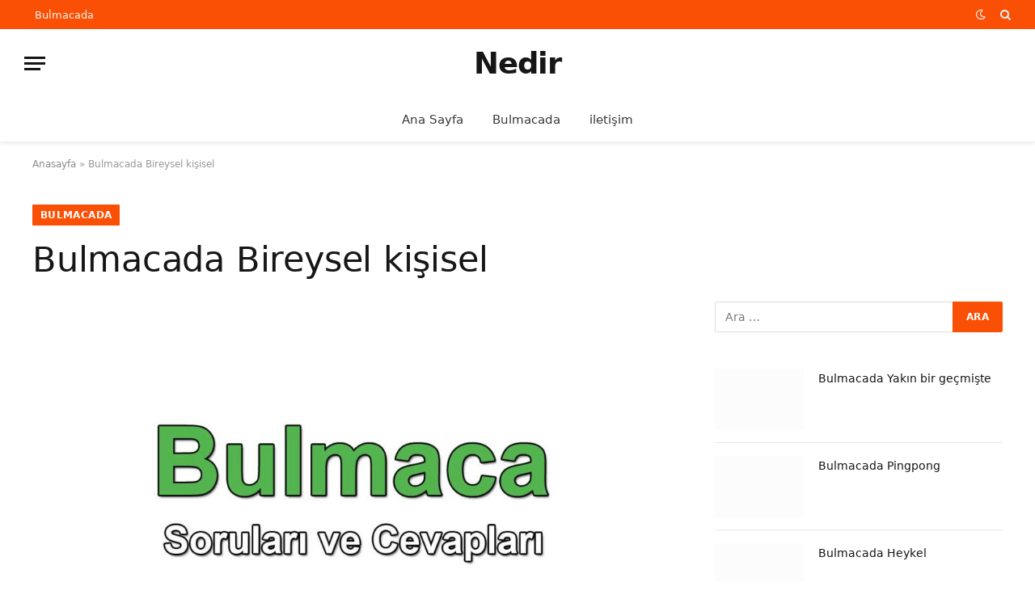

--- FILE ---
content_type: text/html; charset=UTF-8
request_url: https://bulmacada.biymed.com/nedir/bireysel-kisisel-bulmaca/
body_size: 15909
content:
<!DOCTYPE html><html lang="tr" class="s-light site-s-light"><head><script data-no-optimize="1">var litespeed_docref=sessionStorage.getItem("litespeed_docref");litespeed_docref&&(Object.defineProperty(document,"referrer",{get:function(){return litespeed_docref}}),sessionStorage.removeItem("litespeed_docref"));</script> <meta charset="UTF-8" /><meta name="viewport" content="width=device-width, initial-scale=1" /> <script type="litespeed/javascript">(()=>{var e={};e.g=function(){if("object"==typeof globalThis)return globalThis;try{return this||new Function("return this")()}catch(e){if("object"==typeof window)return window}}(),function({ampUrl:n,isCustomizePreview:t,isAmpDevMode:r,noampQueryVarName:o,noampQueryVarValue:s,disabledStorageKey:i,mobileUserAgents:a,regexRegex:c}){if("undefined"==typeof sessionStorage)return;const d=new RegExp(c);if(!a.some((e=>{const n=e.match(d);return!(!n||!new RegExp(n[1],n[2]).test(navigator.userAgent))||navigator.userAgent.includes(e)})))return;e.g.addEventListener("DOMContentLiteSpeedLoaded",(()=>{const e=document.getElementById("amp-mobile-version-switcher");if(!e)return;e.hidden=!1;const n=e.querySelector("a[href]");n&&n.addEventListener("click",(()=>{sessionStorage.removeItem(i)}))}));const g=r&&["paired-browsing-non-amp","paired-browsing-amp"].includes(window.name);if(sessionStorage.getItem(i)||t||g)return;const u=new URL(location.href),m=new URL(n);m.hash=u.hash,u.searchParams.has(o)&&s===u.searchParams.get(o)?sessionStorage.setItem(i,"1"):m.href!==u.href&&(window.stop(),location.replace(m.href))}({"ampUrl":"https:\/\/bulmacada.biymed.com\/nedir\/bireysel-kisisel-bulmaca\/amp\/","noampQueryVarName":"noamp","noampQueryVarValue":"mobile","disabledStorageKey":"amp_mobile_redirect_disabled","mobileUserAgents":["Mobile","Android","Silk\/","Kindle","BlackBerry","Opera Mini","Opera Mobi"],"regexRegex":"^\\\/((?:.|\\n)+)\\\/([i]*)$","isCustomizePreview":!1,"isAmpDevMode":!1})})()</script> <meta name='robots' content='index, follow, max-image-preview:large, max-snippet:-1, max-video-preview:-1' /><style>img:is([sizes="auto" i], [sizes^="auto," i]) { contain-intrinsic-size: 3000px 1500px }</style><title>Bulmacada Bireysel kişisel &#8211; Nedir</title><link rel="preload" as="image" imagesrcset="https://bulmacada.biymed.com/nedir/wp-content/uploads/2022/02/bulmacasorulari1200-1024x768.jpg 1024w, https://bulmacada.biymed.com/nedir/wp-content/uploads/2022/02/bulmacasorulari1200.jpg 1200w" imagesizes="(max-width: 788px) 100vw, 788px" /><link rel="preload" as="font" href="https://bulmacada.biymed.com/nedir/wp-content/themes/smart-mag/css/icons/fonts/ts-icons.woff2?v3.2" type="font/woff2" crossorigin="anonymous" /><meta name="description" content="Bulmacada, Bireysel kişisel bulmaca sorusunun cevabı için tıklayın. Bulmaca sözlüğü, bulmacada, çengel bulmacada, kare bulmacada, bulmaca soruları, bilmec" /><link rel="canonical" href="https://bulmacada.biymed.com/nedir/bireysel-kisisel-bulmaca/" /><meta property="og:locale" content="tr_TR" /><meta property="og:type" content="article" /><meta property="og:title" content="Bulmacada Bireysel kişisel &#8211; Nedir" /><meta property="og:description" content="Bulmacada, Bireysel kişisel bulmaca sorusunun cevabı için tıklayın. Bulmaca sözlüğü, bulmacada, çengel bulmacada, kare bulmacada, bulmaca soruları, bilmec" /><meta property="og:url" content="https://bulmacada.biymed.com/nedir/bireysel-kisisel-bulmaca/" /><meta property="og:site_name" content="Nedir" /><meta property="article:published_time" content="2022-02-27T03:59:01+00:00" /><meta property="og:image" content="https://bulmacada.biymed.com/nedir/wp-content/uploads/2022/02/puzzle-1721592_1920.jpg" /><meta property="og:image:width" content="1920" /><meta property="og:image:height" content="969" /><meta property="og:image:type" content="image/jpeg" /><meta name="author" content="admin" /><meta name="twitter:card" content="summary_large_image" /><meta name="twitter:label1" content="Written by" /><meta name="twitter:data1" content="admin" /><meta name="twitter:label2" content="Est. reading time" /><meta name="twitter:data2" content="1 dakika" /> <script type="application/ld+json" class="yoast-schema-graph">{"@context":"https://schema.org","@graph":[{"@type":"Article","@id":"https://bulmacada.biymed.com/nedir/bireysel-kisisel-bulmaca/#article","isPartOf":{"@id":"https://bulmacada.biymed.com/nedir/bireysel-kisisel-bulmaca/"},"author":{"name":"admin","@id":"https://bulmacada.biymed.com/nedir/#/schema/person/565338924e9afd166c5e0c5cee2d7567"},"headline":"Bulmacada Bireysel kişisel","datePublished":"2022-02-27T03:59:01+00:00","mainEntityOfPage":{"@id":"https://bulmacada.biymed.com/nedir/bireysel-kisisel-bulmaca/"},"wordCount":191,"commentCount":0,"publisher":{"@id":"https://bulmacada.biymed.com/nedir/#/schema/person/565338924e9afd166c5e0c5cee2d7567"},"image":{"@id":"https://bulmacada.biymed.com/nedir/bireysel-kisisel-bulmaca/#primaryimage"},"thumbnailUrl":"https://bulmacada.biymed.com/nedir/wp-content/uploads/2022/02/bulmacasorulari1200.jpg","articleSection":["Bulmacada"],"inLanguage":"tr","potentialAction":[{"@type":"CommentAction","name":"Comment","target":["https://bulmacada.biymed.com/nedir/bireysel-kisisel-bulmaca/#respond"]}]},{"@type":"WebPage","@id":"https://bulmacada.biymed.com/nedir/bireysel-kisisel-bulmaca/","url":"https://bulmacada.biymed.com/nedir/bireysel-kisisel-bulmaca/","name":"Bulmacada Bireysel kişisel &#8211; Nedir","isPartOf":{"@id":"https://bulmacada.biymed.com/nedir/#website"},"primaryImageOfPage":{"@id":"https://bulmacada.biymed.com/nedir/bireysel-kisisel-bulmaca/#primaryimage"},"image":{"@id":"https://bulmacada.biymed.com/nedir/bireysel-kisisel-bulmaca/#primaryimage"},"thumbnailUrl":"https://bulmacada.biymed.com/nedir/wp-content/uploads/2022/02/bulmacasorulari1200.jpg","datePublished":"2022-02-27T03:59:01+00:00","description":"Bulmacada, Bireysel kişisel bulmaca sorusunun cevabı için tıklayın. Bulmaca sözlüğü, bulmacada, çengel bulmacada, kare bulmacada, bulmaca soruları, bilmec","breadcrumb":{"@id":"https://bulmacada.biymed.com/nedir/bireysel-kisisel-bulmaca/#breadcrumb"},"inLanguage":"tr","potentialAction":[{"@type":"ReadAction","target":["https://bulmacada.biymed.com/nedir/bireysel-kisisel-bulmaca/"]}]},{"@type":"ImageObject","inLanguage":"tr","@id":"https://bulmacada.biymed.com/nedir/bireysel-kisisel-bulmaca/#primaryimage","url":"https://bulmacada.biymed.com/nedir/wp-content/uploads/2022/02/bulmacasorulari1200.jpg","contentUrl":"https://bulmacada.biymed.com/nedir/wp-content/uploads/2022/02/bulmacasorulari1200.jpg","width":1200,"height":900},{"@type":"BreadcrumbList","@id":"https://bulmacada.biymed.com/nedir/bireysel-kisisel-bulmaca/#breadcrumb","itemListElement":[{"@type":"ListItem","position":1,"name":"Anasayfa","item":"https://bulmacada.biymed.com/nedir/"},{"@type":"ListItem","position":2,"name":"Bulmacada Bireysel kişisel"}]},{"@type":"WebSite","@id":"https://bulmacada.biymed.com/nedir/#website","url":"https://bulmacada.biymed.com/nedir/","name":"Nedir","description":"Bulmaca Cevabı","publisher":{"@id":"https://bulmacada.biymed.com/nedir/#/schema/person/565338924e9afd166c5e0c5cee2d7567"},"potentialAction":[{"@type":"SearchAction","target":{"@type":"EntryPoint","urlTemplate":"https://bulmacada.biymed.com/nedir/?s={search_term_string}"},"query-input":{"@type":"PropertyValueSpecification","valueRequired":true,"valueName":"search_term_string"}}],"inLanguage":"tr"},{"@type":["Person","Organization"],"@id":"https://bulmacada.biymed.com/nedir/#/schema/person/565338924e9afd166c5e0c5cee2d7567","name":"admin","image":{"@type":"ImageObject","inLanguage":"tr","@id":"https://bulmacada.biymed.com/nedir/#/schema/person/image/","url":"https://bulmacada.biymed.com/nedir/wp-content/uploads/2022/02/puzzle-1721592_1920.jpg","contentUrl":"https://bulmacada.biymed.com/nedir/wp-content/uploads/2022/02/puzzle-1721592_1920.jpg","width":1920,"height":969,"caption":"admin"},"logo":{"@id":"https://bulmacada.biymed.com/nedir/#/schema/person/image/"},"sameAs":["https://bulmacada.biymed.com/nedir"],"url":"https://bulmacada.biymed.com/nedir/author/admin/"}]}</script> <link rel='dns-prefetch' href='//fonts.googleapis.com' /><link rel="alternate" type="application/rss+xml" title="Nedir &raquo; akışı" href="https://bulmacada.biymed.com/nedir/feed/" /><link rel="alternate" type="application/rss+xml" title="Nedir &raquo; yorum akışı" href="https://bulmacada.biymed.com/nedir/comments/feed/" /><link rel="alternate" type="application/rss+xml" title="Nedir &raquo; Bulmacada Bireysel kişisel yorum akışı" href="https://bulmacada.biymed.com/nedir/bireysel-kisisel-bulmaca/feed/" /><link data-optimized="2" rel="stylesheet" href="https://bulmacada.biymed.com/nedir/wp-content/litespeed/css/52a015e5be7a0738d33b2091310eaabd.css?ver=0c484" /><style id='classic-theme-styles-inline-css' type='text/css'>/*! This file is auto-generated */
.wp-block-button__link{color:#fff;background-color:#32373c;border-radius:9999px;box-shadow:none;text-decoration:none;padding:calc(.667em + 2px) calc(1.333em + 2px);font-size:1.125em}.wp-block-file__button{background:#32373c;color:#fff;text-decoration:none}</style><style id='global-styles-inline-css' type='text/css'>:root{--wp--preset--aspect-ratio--square: 1;--wp--preset--aspect-ratio--4-3: 4/3;--wp--preset--aspect-ratio--3-4: 3/4;--wp--preset--aspect-ratio--3-2: 3/2;--wp--preset--aspect-ratio--2-3: 2/3;--wp--preset--aspect-ratio--16-9: 16/9;--wp--preset--aspect-ratio--9-16: 9/16;--wp--preset--color--black: #000000;--wp--preset--color--cyan-bluish-gray: #abb8c3;--wp--preset--color--white: #ffffff;--wp--preset--color--pale-pink: #f78da7;--wp--preset--color--vivid-red: #cf2e2e;--wp--preset--color--luminous-vivid-orange: #ff6900;--wp--preset--color--luminous-vivid-amber: #fcb900;--wp--preset--color--light-green-cyan: #7bdcb5;--wp--preset--color--vivid-green-cyan: #00d084;--wp--preset--color--pale-cyan-blue: #8ed1fc;--wp--preset--color--vivid-cyan-blue: #0693e3;--wp--preset--color--vivid-purple: #9b51e0;--wp--preset--gradient--vivid-cyan-blue-to-vivid-purple: linear-gradient(135deg,rgba(6,147,227,1) 0%,rgb(155,81,224) 100%);--wp--preset--gradient--light-green-cyan-to-vivid-green-cyan: linear-gradient(135deg,rgb(122,220,180) 0%,rgb(0,208,130) 100%);--wp--preset--gradient--luminous-vivid-amber-to-luminous-vivid-orange: linear-gradient(135deg,rgba(252,185,0,1) 0%,rgba(255,105,0,1) 100%);--wp--preset--gradient--luminous-vivid-orange-to-vivid-red: linear-gradient(135deg,rgba(255,105,0,1) 0%,rgb(207,46,46) 100%);--wp--preset--gradient--very-light-gray-to-cyan-bluish-gray: linear-gradient(135deg,rgb(238,238,238) 0%,rgb(169,184,195) 100%);--wp--preset--gradient--cool-to-warm-spectrum: linear-gradient(135deg,rgb(74,234,220) 0%,rgb(151,120,209) 20%,rgb(207,42,186) 40%,rgb(238,44,130) 60%,rgb(251,105,98) 80%,rgb(254,248,76) 100%);--wp--preset--gradient--blush-light-purple: linear-gradient(135deg,rgb(255,206,236) 0%,rgb(152,150,240) 100%);--wp--preset--gradient--blush-bordeaux: linear-gradient(135deg,rgb(254,205,165) 0%,rgb(254,45,45) 50%,rgb(107,0,62) 100%);--wp--preset--gradient--luminous-dusk: linear-gradient(135deg,rgb(255,203,112) 0%,rgb(199,81,192) 50%,rgb(65,88,208) 100%);--wp--preset--gradient--pale-ocean: linear-gradient(135deg,rgb(255,245,203) 0%,rgb(182,227,212) 50%,rgb(51,167,181) 100%);--wp--preset--gradient--electric-grass: linear-gradient(135deg,rgb(202,248,128) 0%,rgb(113,206,126) 100%);--wp--preset--gradient--midnight: linear-gradient(135deg,rgb(2,3,129) 0%,rgb(40,116,252) 100%);--wp--preset--font-size--small: 13px;--wp--preset--font-size--medium: 20px;--wp--preset--font-size--large: 36px;--wp--preset--font-size--x-large: 42px;--wp--preset--spacing--20: 0.44rem;--wp--preset--spacing--30: 0.67rem;--wp--preset--spacing--40: 1rem;--wp--preset--spacing--50: 1.5rem;--wp--preset--spacing--60: 2.25rem;--wp--preset--spacing--70: 3.38rem;--wp--preset--spacing--80: 5.06rem;--wp--preset--shadow--natural: 6px 6px 9px rgba(0, 0, 0, 0.2);--wp--preset--shadow--deep: 12px 12px 50px rgba(0, 0, 0, 0.4);--wp--preset--shadow--sharp: 6px 6px 0px rgba(0, 0, 0, 0.2);--wp--preset--shadow--outlined: 6px 6px 0px -3px rgba(255, 255, 255, 1), 6px 6px rgba(0, 0, 0, 1);--wp--preset--shadow--crisp: 6px 6px 0px rgba(0, 0, 0, 1);}:where(.is-layout-flex){gap: 0.5em;}:where(.is-layout-grid){gap: 0.5em;}body .is-layout-flex{display: flex;}.is-layout-flex{flex-wrap: wrap;align-items: center;}.is-layout-flex > :is(*, div){margin: 0;}body .is-layout-grid{display: grid;}.is-layout-grid > :is(*, div){margin: 0;}:where(.wp-block-columns.is-layout-flex){gap: 2em;}:where(.wp-block-columns.is-layout-grid){gap: 2em;}:where(.wp-block-post-template.is-layout-flex){gap: 1.25em;}:where(.wp-block-post-template.is-layout-grid){gap: 1.25em;}.has-black-color{color: var(--wp--preset--color--black) !important;}.has-cyan-bluish-gray-color{color: var(--wp--preset--color--cyan-bluish-gray) !important;}.has-white-color{color: var(--wp--preset--color--white) !important;}.has-pale-pink-color{color: var(--wp--preset--color--pale-pink) !important;}.has-vivid-red-color{color: var(--wp--preset--color--vivid-red) !important;}.has-luminous-vivid-orange-color{color: var(--wp--preset--color--luminous-vivid-orange) !important;}.has-luminous-vivid-amber-color{color: var(--wp--preset--color--luminous-vivid-amber) !important;}.has-light-green-cyan-color{color: var(--wp--preset--color--light-green-cyan) !important;}.has-vivid-green-cyan-color{color: var(--wp--preset--color--vivid-green-cyan) !important;}.has-pale-cyan-blue-color{color: var(--wp--preset--color--pale-cyan-blue) !important;}.has-vivid-cyan-blue-color{color: var(--wp--preset--color--vivid-cyan-blue) !important;}.has-vivid-purple-color{color: var(--wp--preset--color--vivid-purple) !important;}.has-black-background-color{background-color: var(--wp--preset--color--black) !important;}.has-cyan-bluish-gray-background-color{background-color: var(--wp--preset--color--cyan-bluish-gray) !important;}.has-white-background-color{background-color: var(--wp--preset--color--white) !important;}.has-pale-pink-background-color{background-color: var(--wp--preset--color--pale-pink) !important;}.has-vivid-red-background-color{background-color: var(--wp--preset--color--vivid-red) !important;}.has-luminous-vivid-orange-background-color{background-color: var(--wp--preset--color--luminous-vivid-orange) !important;}.has-luminous-vivid-amber-background-color{background-color: var(--wp--preset--color--luminous-vivid-amber) !important;}.has-light-green-cyan-background-color{background-color: var(--wp--preset--color--light-green-cyan) !important;}.has-vivid-green-cyan-background-color{background-color: var(--wp--preset--color--vivid-green-cyan) !important;}.has-pale-cyan-blue-background-color{background-color: var(--wp--preset--color--pale-cyan-blue) !important;}.has-vivid-cyan-blue-background-color{background-color: var(--wp--preset--color--vivid-cyan-blue) !important;}.has-vivid-purple-background-color{background-color: var(--wp--preset--color--vivid-purple) !important;}.has-black-border-color{border-color: var(--wp--preset--color--black) !important;}.has-cyan-bluish-gray-border-color{border-color: var(--wp--preset--color--cyan-bluish-gray) !important;}.has-white-border-color{border-color: var(--wp--preset--color--white) !important;}.has-pale-pink-border-color{border-color: var(--wp--preset--color--pale-pink) !important;}.has-vivid-red-border-color{border-color: var(--wp--preset--color--vivid-red) !important;}.has-luminous-vivid-orange-border-color{border-color: var(--wp--preset--color--luminous-vivid-orange) !important;}.has-luminous-vivid-amber-border-color{border-color: var(--wp--preset--color--luminous-vivid-amber) !important;}.has-light-green-cyan-border-color{border-color: var(--wp--preset--color--light-green-cyan) !important;}.has-vivid-green-cyan-border-color{border-color: var(--wp--preset--color--vivid-green-cyan) !important;}.has-pale-cyan-blue-border-color{border-color: var(--wp--preset--color--pale-cyan-blue) !important;}.has-vivid-cyan-blue-border-color{border-color: var(--wp--preset--color--vivid-cyan-blue) !important;}.has-vivid-purple-border-color{border-color: var(--wp--preset--color--vivid-purple) !important;}.has-vivid-cyan-blue-to-vivid-purple-gradient-background{background: var(--wp--preset--gradient--vivid-cyan-blue-to-vivid-purple) !important;}.has-light-green-cyan-to-vivid-green-cyan-gradient-background{background: var(--wp--preset--gradient--light-green-cyan-to-vivid-green-cyan) !important;}.has-luminous-vivid-amber-to-luminous-vivid-orange-gradient-background{background: var(--wp--preset--gradient--luminous-vivid-amber-to-luminous-vivid-orange) !important;}.has-luminous-vivid-orange-to-vivid-red-gradient-background{background: var(--wp--preset--gradient--luminous-vivid-orange-to-vivid-red) !important;}.has-very-light-gray-to-cyan-bluish-gray-gradient-background{background: var(--wp--preset--gradient--very-light-gray-to-cyan-bluish-gray) !important;}.has-cool-to-warm-spectrum-gradient-background{background: var(--wp--preset--gradient--cool-to-warm-spectrum) !important;}.has-blush-light-purple-gradient-background{background: var(--wp--preset--gradient--blush-light-purple) !important;}.has-blush-bordeaux-gradient-background{background: var(--wp--preset--gradient--blush-bordeaux) !important;}.has-luminous-dusk-gradient-background{background: var(--wp--preset--gradient--luminous-dusk) !important;}.has-pale-ocean-gradient-background{background: var(--wp--preset--gradient--pale-ocean) !important;}.has-electric-grass-gradient-background{background: var(--wp--preset--gradient--electric-grass) !important;}.has-midnight-gradient-background{background: var(--wp--preset--gradient--midnight) !important;}.has-small-font-size{font-size: var(--wp--preset--font-size--small) !important;}.has-medium-font-size{font-size: var(--wp--preset--font-size--medium) !important;}.has-large-font-size{font-size: var(--wp--preset--font-size--large) !important;}.has-x-large-font-size{font-size: var(--wp--preset--font-size--x-large) !important;}
:where(.wp-block-post-template.is-layout-flex){gap: 1.25em;}:where(.wp-block-post-template.is-layout-grid){gap: 1.25em;}
:where(.wp-block-columns.is-layout-flex){gap: 2em;}:where(.wp-block-columns.is-layout-grid){gap: 2em;}
:root :where(.wp-block-pullquote){font-size: 1.5em;line-height: 1.6;}</style><style id='smartmag-core-inline-css' type='text/css'>:root { --c-main: #fa5005;
--c-main-rgb: 250,80,5;
--text-font: "Poppins", system-ui, -apple-system, "Segoe UI", Arial, sans-serif;
--body-font: "Poppins", system-ui, -apple-system, "Segoe UI", Arial, sans-serif;
--title-font: "Roboto Slab", system-ui, -apple-system, "Segoe UI", Arial, sans-serif;
--h-font: "Roboto Slab", system-ui, -apple-system, "Segoe UI", Arial, sans-serif;
--title-fw-bold: 600;
--excerpt-size: 14px; }
.post-title:not(._) { font-weight: 500; }
.smart-head-main { --c-shadow: rgba(0,0,0,0.05); }
.smart-head-main .smart-head-top { --head-h: 36px; background-color: var(--c-main); }
.smart-head-main .smart-head-mid { --head-h: 85px; }
.smart-head-main .smart-head-bot { border-top-width: 0px; }
.navigation { font-family: "Roboto Slab", system-ui, -apple-system, "Segoe UI", Arial, sans-serif; }
.navigation-main .menu > li > a { font-weight: 500; }
.navigation-main { --nav-items-space: 18px; }
.s-light .navigation-main { --c-nav: #383838; }
.s-light .navigation { --c-nav-blip: #353535; }
.mobile-menu { font-family: "Roboto Slab", system-ui, -apple-system, "Segoe UI", Arial, sans-serif; font-size: 15px; }
.navigation-small .menu > li > a { font-family: "Poppins", system-ui, -apple-system, "Segoe UI", Arial, sans-serif; }
.s-dark .navigation-small { --c-nav: rgba(255,255,255,0.92); --c-nav-hov: #ffffff; }
.smart-head-main .spc-social { --c-spc-social: #ffffff; --c-spc-social-hov: #f2f2f2; }
.smart-head-main .logo-is-image { padding-top: 6px; }
.smart-head-main .search-icon:hover { color: #f2f2f2; }
.smart-head-main .scheme-switcher a:hover { color: #f2f2f2; }
.block-head .heading { font-family: "Poppins", system-ui, -apple-system, "Segoe UI", Arial, sans-serif; }
.block-head-e2 .heading { font-weight: 600; color: var(--c-main); }
.entry-content { font-size: 16px; line-height: 1.8; }</style> <script id="smartmag-lazy-inline-js-after" type="litespeed/javascript">/**
 * @copyright ThemeSphere
 * @preserve
 */
var BunyadLazy={};BunyadLazy.load=function(){function a(e,n){var t={};e.dataset.bgset&&e.dataset.sizes?(t.sizes=e.dataset.sizes,t.srcset=e.dataset.bgset):t.src=e.dataset.bgsrc,function(t){var a=t.dataset.ratio;if(0<a){const e=t.parentElement;if(e.classList.contains("media-ratio")){const n=e.style;n.getPropertyValue("--a-ratio")||(n.paddingBottom=100/a+"%")}}}(e);var a,o=document.createElement("img");for(a in o.onload=function(){var t="url('"+(o.currentSrc||o.src)+"')",a=e.style;a.backgroundImage!==t&&requestAnimationFrame(()=>{a.backgroundImage=t,n&&n()}),o.onload=null,o.onerror=null,o=null},o.onerror=o.onload,t)o.setAttribute(a,t[a]);o&&o.complete&&0<o.naturalWidth&&o.onload&&o.onload()}function e(t){t.dataset.loaded||a(t,()=>{document.dispatchEvent(new Event("lazyloaded")),t.dataset.loaded=1})}function n(t){"complete"===document.readyState?t():window.addEventListener("load",t)}return{initEarly:function(){var t,a=()=>{document.querySelectorAll(".img.bg-cover:not(.lazyload)").forEach(e)};"complete"!==document.readyState?(t=setInterval(a,150),n(()=>{a(),clearInterval(t)})):a()},callOnLoad:n,initBgImages:function(t){t&&n(()=>{document.querySelectorAll(".img.bg-cover").forEach(e)})},bgLoad:a}}(),BunyadLazy.load.initEarly()</script> <script type="litespeed/javascript" data-src="https://bulmacada.biymed.com/nedir/wp-includes/js/jquery/jquery.min.js" id="jquery-core-js"></script> <link rel="https://api.w.org/" href="https://bulmacada.biymed.com/nedir/wp-json/" /><link rel="alternate" title="JSON" type="application/json" href="https://bulmacada.biymed.com/nedir/wp-json/wp/v2/posts/2800" /><link rel="EditURI" type="application/rsd+xml" title="RSD" href="https://bulmacada.biymed.com/nedir/xmlrpc.php?rsd" /><meta name="generator" content="WordPress 6.8.3" /><link rel='shortlink' href='https://bulmacada.biymed.com/nedir/?p=2800' /><link rel="alternate" title="oEmbed (JSON)" type="application/json+oembed" href="https://bulmacada.biymed.com/nedir/wp-json/oembed/1.0/embed?url=https%3A%2F%2Fbulmacada.biymed.com%2Fnedir%2Fbireysel-kisisel-bulmaca%2F" /><link rel="alternate" title="oEmbed (XML)" type="text/xml+oembed" href="https://bulmacada.biymed.com/nedir/wp-json/oembed/1.0/embed?url=https%3A%2F%2Fbulmacada.biymed.com%2Fnedir%2Fbireysel-kisisel-bulmaca%2F&#038;format=xml" /><link rel="alternate" type="text/html" media="only screen and (max-width: 640px)" href="https://bulmacada.biymed.com/nedir/bireysel-kisisel-bulmaca/amp/"> <script type="litespeed/javascript">var BunyadSchemeKey='bunyad-scheme';(()=>{const d=document.documentElement;const c=d.classList;var scheme=localStorage.getItem(BunyadSchemeKey);if(scheme){d.dataset.origClass=c;scheme==='dark'?c.remove('s-light','site-s-light'):c.remove('s-dark','site-s-dark');c.add('site-s-'+scheme,'s-'+scheme)}})()</script> <meta name="generator" content="Elementor 3.34.1; features: additional_custom_breakpoints; settings: css_print_method-external, google_font-enabled, font_display-auto"><style type="text/css">.recentcomments a{display:inline !important;padding:0 !important;margin:0 !important;}</style><style>.e-con.e-parent:nth-of-type(n+4):not(.e-lazyloaded):not(.e-no-lazyload),
				.e-con.e-parent:nth-of-type(n+4):not(.e-lazyloaded):not(.e-no-lazyload) * {
					background-image: none !important;
				}
				@media screen and (max-height: 1024px) {
					.e-con.e-parent:nth-of-type(n+3):not(.e-lazyloaded):not(.e-no-lazyload),
					.e-con.e-parent:nth-of-type(n+3):not(.e-lazyloaded):not(.e-no-lazyload) * {
						background-image: none !important;
					}
				}
				@media screen and (max-height: 640px) {
					.e-con.e-parent:nth-of-type(n+2):not(.e-lazyloaded):not(.e-no-lazyload),
					.e-con.e-parent:nth-of-type(n+2):not(.e-lazyloaded):not(.e-no-lazyload) * {
						background-image: none !important;
					}
				}</style><link rel="amphtml" href="https://bulmacada.biymed.com/nedir/bireysel-kisisel-bulmaca/amp/"><script type="litespeed/javascript" data-src="https://pagead2.googlesyndication.com/pagead/js/adsbygoogle.js?client=ca-pub-9204786632316216"
     crossorigin="anonymous"></script>  <script type="litespeed/javascript" data-src="https://www.googletagmanager.com/gtag/js?id=G-R2PZW1MBPW"></script> <script type="litespeed/javascript">window.dataLayer=window.dataLayer||[];function gtag(){dataLayer.push(arguments)}
gtag('js',new Date());gtag('config','G-R2PZW1MBPW')</script> <style>#amp-mobile-version-switcher{left:0;position:absolute;width:100%;z-index:100}#amp-mobile-version-switcher>a{background-color:#444;border:0;color:#eaeaea;display:block;font-family:-apple-system,BlinkMacSystemFont,Segoe UI,Roboto,Oxygen-Sans,Ubuntu,Cantarell,Helvetica Neue,sans-serif;font-size:16px;font-weight:600;padding:15px 0;text-align:center;-webkit-text-decoration:none;text-decoration:none}#amp-mobile-version-switcher>a:active,#amp-mobile-version-switcher>a:focus,#amp-mobile-version-switcher>a:hover{-webkit-text-decoration:underline;text-decoration:underline}</style><link rel="icon" href="https://bulmacada.biymed.com/nedir/wp-content/uploads/2022/02/cropped-tik-yesil512-32x32.jpg" sizes="32x32" /><link rel="icon" href="https://bulmacada.biymed.com/nedir/wp-content/uploads/2022/02/cropped-tik-yesil512-192x192.jpg" sizes="192x192" /><link rel="apple-touch-icon" href="https://bulmacada.biymed.com/nedir/wp-content/uploads/2022/02/cropped-tik-yesil512-180x180.jpg" /><meta name="msapplication-TileImage" content="https://bulmacada.biymed.com/nedir/wp-content/uploads/2022/02/cropped-tik-yesil512-270x270.jpg" /></head><body class="wp-singular post-template-default single single-post postid-2800 single-format-standard wp-theme-smart-mag right-sidebar post-layout-large post-cat-1 has-lb has-lb-sm ts-img-hov-fade layout-normal elementor-default elementor-kit-78749"><div class="main-wrap"><div class="off-canvas-backdrop"></div><div class="mobile-menu-container off-canvas hide-widgets-sm" id="off-canvas"><div class="off-canvas-head">
<a href="#" class="close">
<span class="visuallyhidden">Close Menu</span>
<i class="tsi tsi-times"></i>
</a><div class="ts-logo"></div></div><div class="off-canvas-content"><ul class="mobile-menu"></ul><div class="off-canvas-widgets"><div id="smartmag-block-newsletter-2" class="widget ts-block-widget smartmag-widget-newsletter"><div class="block"><div class="block-newsletter "><div class="spc-newsletter spc-newsletter-b spc-newsletter-center spc-newsletter-sm"><div class="bg-wrap"></div><div class="inner"><h3 class="heading">
Subscribe to Updates</h3><div class="base-text message"><p>Get the latest creative news from FooBar about art, design and business.</p></div><form method="post" action="" class="form fields-style fields-full" target="_blank"><div class="main-fields"><p class="field-email">
<input type="email" name="EMAIL" placeholder="Your email address.." required /></p><p class="field-submit">
<input type="submit" value="Subscribe" /></p></div><p class="disclaimer">
<label>
<input type="checkbox" name="privacy" required />
By signing up, you agree to the our terms and our <a href="#">Privacy Policy</a> agreement.							</label></p></form></div></div></div></div></div><div id="smartmag-block-posts-small-3" class="widget ts-block-widget smartmag-widget-posts-small"><div class="block"><section class="block-wrap block-posts-small block-sc mb-none" data-id="1"><div class="widget-title block-head block-head-ac block-head-b"><h5 class="heading">What's Hot</h5></div><div class="block-content"><div class="loop loop-small loop-small-a loop-sep loop-small-sep grid grid-1 md:grid-1 sm:grid-1 xs:grid-1"><article class="l-post small-post small-a-post m-pos-left"><div class="media">
<a href="https://bulmacada.biymed.com/nedir/japon-intihar-turu-bulmaca/" class="image-link media-ratio ar-bunyad-thumb" title="Bulmacada Japon intihar türü"><span data-bgsrc="https://bulmacada.biymed.com/nedir/wp-content/uploads/2022/02/bulmacasorulari1200-300x225.jpg" class="img bg-cover wp-post-image attachment-medium size-medium lazyload" data-bgset="https://bulmacada.biymed.com/nedir/wp-content/uploads/2022/02/bulmacasorulari1200-300x225.jpg 300w, https://bulmacada.biymed.com/nedir/wp-content/uploads/2022/02/bulmacasorulari1200-1024x768.jpg 1024w, https://bulmacada.biymed.com/nedir/wp-content/uploads/2022/02/bulmacasorulari1200.jpg 1200w" data-sizes="(max-width: 110px) 100vw, 110px"></span></a></div><div class="content"><div class="post-meta post-meta-a post-meta-left"><h4 class="is-title post-title"><a href="https://bulmacada.biymed.com/nedir/japon-intihar-turu-bulmaca/">Bulmacada Japon intihar türü</a></h4></div></div></article><article class="l-post small-post small-a-post m-pos-left"><div class="media">
<a href="https://bulmacada.biymed.com/nedir/japon-intiar-ucagi-bulmaca/" class="image-link media-ratio ar-bunyad-thumb" title="Bulmacada Japon intiar uçağı"><span data-bgsrc="https://bulmacada.biymed.com/nedir/wp-content/uploads/2022/02/bulmacasorulari1200-300x225.jpg" class="img bg-cover wp-post-image attachment-medium size-medium lazyload" data-bgset="https://bulmacada.biymed.com/nedir/wp-content/uploads/2022/02/bulmacasorulari1200-300x225.jpg 300w, https://bulmacada.biymed.com/nedir/wp-content/uploads/2022/02/bulmacasorulari1200-1024x768.jpg 1024w, https://bulmacada.biymed.com/nedir/wp-content/uploads/2022/02/bulmacasorulari1200.jpg 1200w" data-sizes="(max-width: 110px) 100vw, 110px"></span></a></div><div class="content"><div class="post-meta post-meta-a post-meta-left"><h4 class="is-title post-title"><a href="https://bulmacada.biymed.com/nedir/japon-intiar-ucagi-bulmaca/">Bulmacada Japon intiar uçağı</a></h4></div></div></article><article class="l-post small-post small-a-post m-pos-left"><div class="media">
<a href="https://bulmacada.biymed.com/nedir/japon-inanci-bulmaca/" class="image-link media-ratio ar-bunyad-thumb" title="Bulmacada Japon inancı"><span data-bgsrc="https://bulmacada.biymed.com/nedir/wp-content/uploads/2022/02/bulmacasorulari1200-300x225.jpg" class="img bg-cover wp-post-image attachment-medium size-medium lazyload" data-bgset="https://bulmacada.biymed.com/nedir/wp-content/uploads/2022/02/bulmacasorulari1200-300x225.jpg 300w, https://bulmacada.biymed.com/nedir/wp-content/uploads/2022/02/bulmacasorulari1200-1024x768.jpg 1024w, https://bulmacada.biymed.com/nedir/wp-content/uploads/2022/02/bulmacasorulari1200.jpg 1200w" data-sizes="(max-width: 110px) 100vw, 110px"></span></a></div><div class="content"><div class="post-meta post-meta-a post-meta-left"><h4 class="is-title post-title"><a href="https://bulmacada.biymed.com/nedir/japon-inanci-bulmaca/">Bulmacada Japon inancı</a></h4></div></div></article></div></div></section></div></div></div><div class="spc-social-block spc-social spc-social-b smart-head-social">
<a href="#" class="link service s-facebook" target="_blank" rel="nofollow noopener">
<i class="icon tsi tsi-facebook"></i>					<span class="visuallyhidden">Facebook</span>
</a>
<a href="#" class="link service s-twitter" target="_blank" rel="nofollow noopener">
<i class="icon tsi tsi-twitter"></i>					<span class="visuallyhidden">X (Twitter)</span>
</a>
<a href="#" class="link service s-instagram" target="_blank" rel="nofollow noopener">
<i class="icon tsi tsi-instagram"></i>					<span class="visuallyhidden">Instagram</span>
</a></div></div></div><div class="smart-head smart-head-a smart-head-main" id="smart-head" data-sticky="auto" data-sticky-type="fixed" data-sticky-full><div class="smart-head-row smart-head-top s-dark smart-head-row-full"><div class="inner full"><div class="items items-left "><div class="nav-wrap"><nav class="navigation navigation-small nav-hov-a"><ul id="menu-top-links" class="menu"><li id="menu-item-78810" class="menu-item menu-item-type-custom menu-item-object-custom menu-item-78810"><a href="https://bulmacada.biymed.com">Bulmacada</a></li></ul></nav></div></div><div class="items items-center empty"></div><div class="items items-right "><div class="scheme-switcher has-icon-only">
<a href="#" class="toggle is-icon toggle-dark" title="Switch to Dark Design - easier on eyes.">
<i class="icon tsi tsi-moon"></i>
</a>
<a href="#" class="toggle is-icon toggle-light" title="Switch to Light Design.">
<i class="icon tsi tsi-bright"></i>
</a></div><a href="#" class="search-icon has-icon-only is-icon" title="Search">
<i class="tsi tsi-search"></i>
</a></div></div></div><div class="smart-head-row smart-head-mid smart-head-row-3 is-light smart-head-row-full"><div class="inner full"><div class="items items-left ">
<button class="offcanvas-toggle has-icon" type="button" aria-label="Menu">
<span class="hamburger-icon hamburger-icon-a">
<span class="inner"></span>
</span>
</button></div><div class="items items-center ">
<a href="https://bulmacada.biymed.com/nedir/" title="Nedir" rel="home" class="logo-link ts-logo text-logo">
<span>
Nedir
</span>
</a></div><div class="items items-right empty"></div></div></div><div class="smart-head-row smart-head-bot smart-head-row-3 is-light has-center-nav smart-head-row-full"><div class="inner full"><div class="items items-left empty"></div><div class="items items-center "><div class="nav-wrap"><nav class="navigation navigation-main nav-hov-a"><ul id="menu-main-menu" class="menu"><li id="menu-item-2095" class="menu-item menu-item-type-post_type menu-item-object-page menu-item-home menu-item-2095"><a href="https://bulmacada.biymed.com/nedir/" title="Home">Ana Sayfa</a></li><li id="menu-item-2187" class="menu-item menu-item-type-taxonomy menu-item-object-category current-post-ancestor current-menu-parent current-post-parent menu-cat-1 menu-item-2187"><a href="https://bulmacada.biymed.com/nedir/kategori/bulmacada/">Bulmacada</a></li><li id="menu-item-2188" class="menu-item menu-item-type-custom menu-item-object-custom menu-item-2188"><a href="https://www.biymed.com/iletisim">iletişim</a></li></ul></nav></div></div><div class="items items-right empty"></div></div></div></div><div class="smart-head smart-head-a smart-head-mobile" id="smart-head-mobile" data-sticky="mid" data-sticky-type="smart" data-sticky-full><div class="smart-head-row smart-head-mid smart-head-row-3 is-light smart-head-row-full"><div class="inner wrap"><div class="items items-left ">
<button class="offcanvas-toggle has-icon" type="button" aria-label="Menu">
<span class="hamburger-icon hamburger-icon-a">
<span class="inner"></span>
</span>
</button></div><div class="items items-center ">
<a href="https://bulmacada.biymed.com/nedir/" title="Nedir" rel="home" class="logo-link ts-logo text-logo">
<span>
Nedir
</span>
</a></div><div class="items items-right "><div class="scheme-switcher has-icon-only">
<a href="#" class="toggle is-icon toggle-dark" title="Switch to Dark Design - easier on eyes.">
<i class="icon tsi tsi-moon"></i>
</a>
<a href="#" class="toggle is-icon toggle-light" title="Switch to Light Design.">
<i class="icon tsi tsi-bright"></i>
</a></div><a href="#" class="search-icon has-icon-only is-icon" title="Search">
<i class="tsi tsi-search"></i>
</a></div></div></div></div><nav class="breadcrumbs is-full-width breadcrumbs-a" id="breadcrumb"><div class="inner ts-contain "><span><span><a href="https://bulmacada.biymed.com/nedir/">Anasayfa</a></span> » <span class="breadcrumb_last" aria-current="page">Bulmacada Bireysel kişisel</span></span></div></nav><div class="main ts-contain cf right-sidebar"><div class='code-block code-block-4' style='margin: 8px 0; clear: both;'> <script type="litespeed/javascript" data-src="https://pagead2.googlesyndication.com/pagead/js/adsbygoogle.js?client=ca-pub-9204786632316216"
     crossorigin="anonymous"></script> 
<ins class="adsbygoogle"
style="display:block"
data-ad-client="ca-pub-9204786632316216"
data-ad-slot="1800371033"
data-ad-format="auto"
data-full-width-responsive="true"></ins> <script type="litespeed/javascript">(adsbygoogle=window.adsbygoogle||[]).push({})</script></div><div class='code-block code-block-8' style='margin: 8px 0; clear: both;'>
<amp-ad width="100vw" height="320"
type="adsense"
data-ad-client="ca-pub-9204786632316216"
data-ad-slot="1800371033"
data-auto-format="rspv"
data-full-width=""><div overflow=""></div>
</amp-ad></div><div class="the-post-header s-head-modern s-head-large"><div class="post-meta post-meta-a post-meta-left post-meta-single"><div class="post-meta-items meta-above"><span class="meta-item cat-labels">
<a href="https://bulmacada.biymed.com/nedir/kategori/bulmacada/" class="category term-color-1" rel="category">Bulmacada</a>
</span></div><h1 class="is-title post-title">Bulmacada Bireysel kişisel</h1></div></div><div class="ts-row"><div class="col-8 main-content s-post-contain"><div class="single-featured"><div class="featured">
<a href="https://bulmacada.biymed.com/nedir/wp-content/uploads/2022/02/bulmacasorulari1200.jpg" class="image-link media-ratio ar-bunyad-main" title="Bulmacada Bireysel kişisel"><img fetchpriority="high" width="788" height="515" src="https://bulmacada.biymed.com/nedir/wp-content/uploads/2022/02/bulmacasorulari1200-1024x768.jpg" class="attachment-bunyad-main size-bunyad-main no-lazy skip-lazy wp-post-image" alt="" sizes="(max-width: 788px) 100vw, 788px" title="Bulmacada Bireysel kişisel" decoding="async" srcset="https://bulmacada.biymed.com/nedir/wp-content/uploads/2022/02/bulmacasorulari1200-1024x768.jpg 1024w, https://bulmacada.biymed.com/nedir/wp-content/uploads/2022/02/bulmacasorulari1200.jpg 1200w" /></a></div></div><div class="the-post s-post-large"><article id="post-2800" class="post-2800 post type-post status-publish format-standard has-post-thumbnail category-bulmacada"><div class="post-content-wrap"><div class="post-content cf entry-content content-spacious"><h2>BULMACADA Bireysel kişisel</h2><div class='code-block code-block-1' style='margin: 8px 0; clear: both;'> <script type="litespeed/javascript" data-src="https://pagead2.googlesyndication.com/pagead/js/adsbygoogle.js?client=ca-pub-9204786632316216"
     crossorigin="anonymous"></script> 
<ins class="adsbygoogle"
style="display:block"
data-ad-client="ca-pub-9204786632316216"
data-ad-slot="1800371033"
data-ad-format="auto"
data-full-width-responsive="true"></ins> <script type="litespeed/javascript">(adsbygoogle=window.adsbygoogle||[]).push({})</script></div><div class='code-block code-block-9' style='margin: 8px 0; clear: both;'>
<amp-ad width="100vw" height="320"
type="adsense"
data-ad-client="ca-pub-9204786632316216"
data-ad-slot="1800371033"
data-auto-format="rspv"
data-full-width=""><div overflow=""></div>
</amp-ad></div><p>Bulmacada sorulan <b>Bireysel kişisel</b> bulmaca sorusunun cevabı aşağıdadır. Resimli çengel bulmaca, kare bulmaca, Posta Gazetesi bulmacaları, habertürk bulmacaları çözümlerini ve bulmaca cevaplarını bulabilirsiniz.</p><p>Bulmaca cevapları, bulmacada, kelime bulmaca, çengel bulmaca, kare bulmaca, halka bulmaca, bulmaca oyunları, bilmeceler, argo kelime sözlüğü, benzer anlamlı kelimeler, eş anlamlısı, halk dilinde, eski dilde, halk ağzı,parası, para birimi, mecaz, gazetesi, eski dil, eski dilde, bulmaca sözlüğü, mecazen, simgesi, imi, bir tür, tersi, karşıtı, kısa, bir, resimdeki, artist, yazar, oyuncu, sanatçı, mecazi, bulmaca, bulmacada, sözlüğü, anlamı, nedir, 1 2 3 4 5 6 7 8 9 10 harfli, ocak, şubat, mart, nisan, mayıs, haziran, temmuz, ağustos, eylül, ekim, kasım, aralık, kim milyoner olmak ister soruları ve cevapları, 2023</p><div class='code-block code-block-6' style='margin: 8px 0; clear: both;'>
<amp-ad width="100vw" height="320"
type="adsense"
data-ad-client="ca-pub-9204786632316216"
data-ad-slot="1800371033"
data-auto-format="rspv"
data-full-width=""><div overflow=""></div>
</amp-ad></div><div class='code-block code-block-2' style='margin: 8px 0; clear: both;'> <script type="litespeed/javascript" data-src="https://pagead2.googlesyndication.com/pagead/js/adsbygoogle.js?client=ca-pub-9204786632316216"
     crossorigin="anonymous"></script> 
<ins class="adsbygoogle"
style="display:block"
data-ad-client="ca-pub-9204786632316216"
data-ad-slot="1800371033"
data-ad-format="auto"
data-full-width-responsive="true"></ins> <script type="litespeed/javascript">(adsbygoogle=window.adsbygoogle||[]).push({})</script></div><h3>Bulmacada Bireysel kişisel nedir?</h3><p>Bulmacada Bireysel kişisel &#8211; Bulmacada Bireysel kişisel nedir, Bireysel kişisel <a href="https://bulmacada.biymed.com/nedir/kategori/bulmacada/">bulmaca cevabı</a>, Bireysel kişisel bulmaca anlamı açıklaması nedir, Bulmacada Bireysel kişisel ne demek Bireysel kişisel bulmaca anlamı nedir sorusunun cevabı <font color="#000000"><b>FERDİ</b></font></p><div class='code-block code-block-7' style='margin: 8px 0; clear: both;'>
<amp-ad width="100vw" height="320"
type="adsense"
data-ad-client="ca-pub-9204786632316216"
data-ad-slot="1800371033"
data-auto-format="rspv"
data-full-width=""><div overflow=""></div>
</amp-ad></div><div class='code-block code-block-3' style='margin: 8px 0; clear: both;'> <script type="litespeed/javascript" data-src="https://pagead2.googlesyndication.com/pagead/js/adsbygoogle.js?client=ca-pub-9204786632316216"
     crossorigin="anonymous"></script> 
<ins class="adsbygoogle"
style="display:block"
data-ad-client="ca-pub-9204786632316216"
data-ad-slot="1800371033"
data-ad-format="auto"
data-full-width-responsive="true"></ins> <script type="litespeed/javascript">(adsbygoogle=window.adsbygoogle||[]).push({})</script></div><h4>Daha Fazla Bulmaca Cevapları</h4><p><strong>Bireysel kişisel</strong> ve daha fazla bulmaca <a href="https://www.egitimler.info/sozluk/">cevabi için linke tıklayınız</a></p></div></div></article><section class="navigate-posts"><div class="previous">
<span class="main-color title"><i class="tsi tsi-chevron-left"></i> Previous Article</span><span class="link"><a href="https://bulmacada.biymed.com/nedir/bireysel-yarisilan-spor-dallari-bulmaca/" rel="prev">Bulmacada Bireysel yarışılan spor dalları</a></span></div><div class="next">
<span class="main-color title">Next Article <i class="tsi tsi-chevron-right"></i></span><span class="link"><a href="https://bulmacada.biymed.com/nedir/kendi-basina-bireysel-bulmaca/" rel="next">Bulmacada Kendi başına bireysel</a></span></div></section><section class="related-posts"><div class="block-head block-head-ac block-head-c is-left"><h4 class="heading">Nedir</h4></div><section class="block-wrap block-grid cols-gap-sm mb-none" data-id="2"><div class="block-content"><div class="loop loop-grid loop-grid-sm grid grid-3 md:grid-2 xs:grid-1"><article class="l-post grid-post grid-sm-post"><div class="media">
<a href="https://bulmacada.biymed.com/nedir/japon-intihar-turu-bulmaca/" class="image-link media-ratio ratio-16-9" title="Bulmacada Japon intihar türü"><span data-bgsrc="https://bulmacada.biymed.com/nedir/wp-content/uploads/2022/02/bulmacasorulari1200-1024x768.jpg" class="img bg-cover wp-post-image attachment-large size-large lazyload" data-bgset="https://bulmacada.biymed.com/nedir/wp-content/uploads/2022/02/bulmacasorulari1200-1024x768.jpg 1024w, https://bulmacada.biymed.com/nedir/wp-content/uploads/2022/02/bulmacasorulari1200-300x225.jpg 300w, https://bulmacada.biymed.com/nedir/wp-content/uploads/2022/02/bulmacasorulari1200.jpg 1200w" data-sizes="(max-width: 377px) 100vw, 377px"></span></a></div><div class="content"><div class="post-meta post-meta-a"><h4 class="is-title post-title"><a href="https://bulmacada.biymed.com/nedir/japon-intihar-turu-bulmaca/">Bulmacada Japon intihar türü</a></h4></div></div></article><article class="l-post grid-post grid-sm-post"><div class="media">
<a href="https://bulmacada.biymed.com/nedir/japon-intiar-ucagi-bulmaca/" class="image-link media-ratio ratio-16-9" title="Bulmacada Japon intiar uçağı"><span data-bgsrc="https://bulmacada.biymed.com/nedir/wp-content/uploads/2022/02/bulmacasorulari1200-1024x768.jpg" class="img bg-cover wp-post-image attachment-large size-large lazyload" data-bgset="https://bulmacada.biymed.com/nedir/wp-content/uploads/2022/02/bulmacasorulari1200-1024x768.jpg 1024w, https://bulmacada.biymed.com/nedir/wp-content/uploads/2022/02/bulmacasorulari1200-300x225.jpg 300w, https://bulmacada.biymed.com/nedir/wp-content/uploads/2022/02/bulmacasorulari1200.jpg 1200w" data-sizes="(max-width: 377px) 100vw, 377px"></span></a></div><div class="content"><div class="post-meta post-meta-a"><h4 class="is-title post-title"><a href="https://bulmacada.biymed.com/nedir/japon-intiar-ucagi-bulmaca/">Bulmacada Japon intiar uçağı</a></h4></div></div></article><article class="l-post grid-post grid-sm-post"><div class="media">
<a href="https://bulmacada.biymed.com/nedir/japon-inanci-bulmaca/" class="image-link media-ratio ratio-16-9" title="Bulmacada Japon inancı"><span data-bgsrc="https://bulmacada.biymed.com/nedir/wp-content/uploads/2022/02/bulmacasorulari1200-1024x768.jpg" class="img bg-cover wp-post-image attachment-large size-large lazyload" data-bgset="https://bulmacada.biymed.com/nedir/wp-content/uploads/2022/02/bulmacasorulari1200-1024x768.jpg 1024w, https://bulmacada.biymed.com/nedir/wp-content/uploads/2022/02/bulmacasorulari1200-300x225.jpg 300w, https://bulmacada.biymed.com/nedir/wp-content/uploads/2022/02/bulmacasorulari1200.jpg 1200w" data-sizes="(max-width: 377px) 100vw, 377px"></span></a></div><div class="content"><div class="post-meta post-meta-a"><h4 class="is-title post-title"><a href="https://bulmacada.biymed.com/nedir/japon-inanci-bulmaca/">Bulmacada Japon inancı</a></h4></div></div></article></div></div></section></section><div class="comments"></div></div></div><aside class="col-4 main-sidebar has-sep" data-sticky="1"><div class="inner theiaStickySidebar"><div id="search-2" class="widget widget_search"><form role="search" method="get" class="search-form" action="https://bulmacada.biymed.com/nedir/">
<label>
<span class="screen-reader-text">Arama:</span>
<input type="search" class="search-field" placeholder="Ara &hellip;" value="" name="s" />
</label>
<input type="submit" class="search-submit" value="Ara" /></form></div><div id="smartmag-block-posts-small-7" class="widget ts-block-widget smartmag-widget-posts-small"><div class="block"><section class="block-wrap block-posts-small block-sc mb-none" data-id="3"><div class="block-content"><div class="loop loop-small loop-small-a loop-sep loop-small-sep grid grid-1 md:grid-1 sm:grid-1 xs:grid-1"><article class="l-post small-post small-a-post m-pos-left"><div class="media">
<a href="https://bulmacada.biymed.com/nedir/yakin-bir-gecmiste-bulmaca/" class="image-link media-ratio ar-bunyad-thumb" title="Bulmacada Yakın bir geçmişte"><span data-bgsrc="https://bulmacada.biymed.com/nedir/wp-content/uploads/2022/02/bulmacasorulari1200-300x225.jpg" class="img bg-cover wp-post-image attachment-medium size-medium lazyload" data-bgset="https://bulmacada.biymed.com/nedir/wp-content/uploads/2022/02/bulmacasorulari1200-300x225.jpg 300w, https://bulmacada.biymed.com/nedir/wp-content/uploads/2022/02/bulmacasorulari1200-1024x768.jpg 1024w, https://bulmacada.biymed.com/nedir/wp-content/uploads/2022/02/bulmacasorulari1200.jpg 1200w" data-sizes="(max-width: 110px) 100vw, 110px"></span></a></div><div class="content"><div class="post-meta post-meta-a post-meta-left"><h4 class="is-title post-title"><a href="https://bulmacada.biymed.com/nedir/yakin-bir-gecmiste-bulmaca/">Bulmacada Yakın bir geçmişte</a></h4></div></div></article><article class="l-post small-post small-a-post m-pos-left"><div class="media">
<a href="https://bulmacada.biymed.com/nedir/pingpong-bulmaca/" class="image-link media-ratio ar-bunyad-thumb" title="Bulmacada Pingpong"><span data-bgsrc="https://bulmacada.biymed.com/nedir/wp-content/uploads/2022/02/bulmacasorulari1200-300x225.jpg" class="img bg-cover wp-post-image attachment-medium size-medium lazyload" data-bgset="https://bulmacada.biymed.com/nedir/wp-content/uploads/2022/02/bulmacasorulari1200-300x225.jpg 300w, https://bulmacada.biymed.com/nedir/wp-content/uploads/2022/02/bulmacasorulari1200-1024x768.jpg 1024w, https://bulmacada.biymed.com/nedir/wp-content/uploads/2022/02/bulmacasorulari1200.jpg 1200w" data-sizes="(max-width: 110px) 100vw, 110px"></span></a></div><div class="content"><div class="post-meta post-meta-a post-meta-left"><h4 class="is-title post-title"><a href="https://bulmacada.biymed.com/nedir/pingpong-bulmaca/">Bulmacada Pingpong</a></h4></div></div></article><article class="l-post small-post small-a-post m-pos-left"><div class="media">
<a href="https://bulmacada.biymed.com/nedir/heykel-bulmaca/" class="image-link media-ratio ar-bunyad-thumb" title="Bulmacada Heykel"><span data-bgsrc="https://bulmacada.biymed.com/nedir/wp-content/uploads/2022/02/bulmacasorulari1200-300x225.jpg" class="img bg-cover wp-post-image attachment-medium size-medium lazyload" data-bgset="https://bulmacada.biymed.com/nedir/wp-content/uploads/2022/02/bulmacasorulari1200-300x225.jpg 300w, https://bulmacada.biymed.com/nedir/wp-content/uploads/2022/02/bulmacasorulari1200-1024x768.jpg 1024w, https://bulmacada.biymed.com/nedir/wp-content/uploads/2022/02/bulmacasorulari1200.jpg 1200w" data-sizes="(max-width: 110px) 100vw, 110px"></span></a></div><div class="content"><div class="post-meta post-meta-a post-meta-left"><h4 class="is-title post-title"><a href="https://bulmacada.biymed.com/nedir/heykel-bulmaca/">Bulmacada Heykel</a></h4></div></div></article><article class="l-post small-post small-a-post m-pos-left"><div class="media">
<a href="https://bulmacada.biymed.com/nedir/tehlike-alarm-bulmaca/" class="image-link media-ratio ar-bunyad-thumb" title="Bulmacada Tehlike alarm"><span data-bgsrc="https://bulmacada.biymed.com/nedir/wp-content/uploads/2022/02/bulmacasorulari1200-300x225.jpg" class="img bg-cover wp-post-image attachment-medium size-medium lazyload" data-bgset="https://bulmacada.biymed.com/nedir/wp-content/uploads/2022/02/bulmacasorulari1200-300x225.jpg 300w, https://bulmacada.biymed.com/nedir/wp-content/uploads/2022/02/bulmacasorulari1200-1024x768.jpg 1024w, https://bulmacada.biymed.com/nedir/wp-content/uploads/2022/02/bulmacasorulari1200.jpg 1200w" data-sizes="(max-width: 110px) 100vw, 110px"></span></a></div><div class="content"><div class="post-meta post-meta-a post-meta-left"><h4 class="is-title post-title"><a href="https://bulmacada.biymed.com/nedir/tehlike-alarm-bulmaca/">Bulmacada Tehlike alarm</a></h4></div></div></article><article class="l-post small-post small-a-post m-pos-left"><div class="media">
<a href="https://bulmacada.biymed.com/nedir/filigran-bulmaca/" class="image-link media-ratio ar-bunyad-thumb" title="Bulmacada Filigran"><span data-bgsrc="https://bulmacada.biymed.com/nedir/wp-content/uploads/2022/02/bulmacasorulari1200-300x225.jpg" class="img bg-cover wp-post-image attachment-medium size-medium lazyload" data-bgset="https://bulmacada.biymed.com/nedir/wp-content/uploads/2022/02/bulmacasorulari1200-300x225.jpg 300w, https://bulmacada.biymed.com/nedir/wp-content/uploads/2022/02/bulmacasorulari1200-1024x768.jpg 1024w, https://bulmacada.biymed.com/nedir/wp-content/uploads/2022/02/bulmacasorulari1200.jpg 1200w" data-sizes="(max-width: 110px) 100vw, 110px"></span></a></div><div class="content"><div class="post-meta post-meta-a post-meta-left"><h4 class="is-title post-title"><a href="https://bulmacada.biymed.com/nedir/filigran-bulmaca/">Bulmacada Filigran</a></h4></div></div></article><article class="l-post small-post small-a-post m-pos-left"><div class="media">
<a href="https://bulmacada.biymed.com/nedir/gebe-esek-bulmaca/" class="image-link media-ratio ar-bunyad-thumb" title="Bulmacada Gebe eşek"><span data-bgsrc="https://bulmacada.biymed.com/nedir/wp-content/uploads/2022/02/bulmacasorulari1200-300x225.jpg" class="img bg-cover wp-post-image attachment-medium size-medium lazyload" data-bgset="https://bulmacada.biymed.com/nedir/wp-content/uploads/2022/02/bulmacasorulari1200-300x225.jpg 300w, https://bulmacada.biymed.com/nedir/wp-content/uploads/2022/02/bulmacasorulari1200-1024x768.jpg 1024w, https://bulmacada.biymed.com/nedir/wp-content/uploads/2022/02/bulmacasorulari1200.jpg 1200w" data-sizes="(max-width: 110px) 100vw, 110px"></span></a></div><div class="content"><div class="post-meta post-meta-a post-meta-left"><h4 class="is-title post-title"><a href="https://bulmacada.biymed.com/nedir/gebe-esek-bulmaca/">Bulmacada Gebe eşek</a></h4></div></div></article><article class="l-post small-post small-a-post m-pos-left"><div class="media">
<a href="https://bulmacada.biymed.com/nedir/eltaf-bulmaca/" class="image-link media-ratio ar-bunyad-thumb" title="Bulmacada Eltaf"><span data-bgsrc="https://bulmacada.biymed.com/nedir/wp-content/uploads/2022/02/bulmacasorulari1200-300x225.jpg" class="img bg-cover wp-post-image attachment-medium size-medium lazyload" data-bgset="https://bulmacada.biymed.com/nedir/wp-content/uploads/2022/02/bulmacasorulari1200-300x225.jpg 300w, https://bulmacada.biymed.com/nedir/wp-content/uploads/2022/02/bulmacasorulari1200-1024x768.jpg 1024w, https://bulmacada.biymed.com/nedir/wp-content/uploads/2022/02/bulmacasorulari1200.jpg 1200w" data-sizes="(max-width: 110px) 100vw, 110px"></span></a></div><div class="content"><div class="post-meta post-meta-a post-meta-left"><h4 class="is-title post-title"><a href="https://bulmacada.biymed.com/nedir/eltaf-bulmaca/">Bulmacada Eltaf</a></h4></div></div></article><article class="l-post small-post small-a-post m-pos-left"><div class="media">
<a href="https://bulmacada.biymed.com/nedir/Ucret-karsiligi-calisan-isci-bulmaca/" class="image-link media-ratio ar-bunyad-thumb" title="Bulmacada Ücret karşılığı çalışan işçi"><span data-bgsrc="https://bulmacada.biymed.com/nedir/wp-content/uploads/2022/02/bulmacasorulari1200-300x225.jpg" class="img bg-cover wp-post-image attachment-medium size-medium lazyload" data-bgset="https://bulmacada.biymed.com/nedir/wp-content/uploads/2022/02/bulmacasorulari1200-300x225.jpg 300w, https://bulmacada.biymed.com/nedir/wp-content/uploads/2022/02/bulmacasorulari1200-1024x768.jpg 1024w, https://bulmacada.biymed.com/nedir/wp-content/uploads/2022/02/bulmacasorulari1200.jpg 1200w" data-sizes="(max-width: 110px) 100vw, 110px"></span></a></div><div class="content"><div class="post-meta post-meta-a post-meta-left"><h4 class="is-title post-title"><a href="https://bulmacada.biymed.com/nedir/Ucret-karsiligi-calisan-isci-bulmaca/">Bulmacada Ücret karşılığı çalışan işçi</a></h4></div></div></article><article class="l-post small-post small-a-post m-pos-left"><div class="media">
<a href="https://bulmacada.biymed.com/nedir/dusazmasi-bulmaca/" class="image-link media-ratio ar-bunyad-thumb" title="Bulmacada Düşazması"><span data-bgsrc="https://bulmacada.biymed.com/nedir/wp-content/uploads/2022/02/bulmacasorulari1200-300x225.jpg" class="img bg-cover wp-post-image attachment-medium size-medium lazyload" data-bgset="https://bulmacada.biymed.com/nedir/wp-content/uploads/2022/02/bulmacasorulari1200-300x225.jpg 300w, https://bulmacada.biymed.com/nedir/wp-content/uploads/2022/02/bulmacasorulari1200-1024x768.jpg 1024w, https://bulmacada.biymed.com/nedir/wp-content/uploads/2022/02/bulmacasorulari1200.jpg 1200w" data-sizes="(max-width: 110px) 100vw, 110px"></span></a></div><div class="content"><div class="post-meta post-meta-a post-meta-left"><h4 class="is-title post-title"><a href="https://bulmacada.biymed.com/nedir/dusazmasi-bulmaca/">Bulmacada Düşazması</a></h4></div></div></article><article class="l-post small-post small-a-post m-pos-left"><div class="media">
<a href="https://bulmacada.biymed.com/nedir/bastan-basa-butun-olarak-bulmaca/" class="image-link media-ratio ar-bunyad-thumb" title="Bulmacada Baştan başa bütün olarak"><span data-bgsrc="https://bulmacada.biymed.com/nedir/wp-content/uploads/2022/02/bulmacasorulari1200-300x225.jpg" class="img bg-cover wp-post-image attachment-medium size-medium lazyload" data-bgset="https://bulmacada.biymed.com/nedir/wp-content/uploads/2022/02/bulmacasorulari1200-300x225.jpg 300w, https://bulmacada.biymed.com/nedir/wp-content/uploads/2022/02/bulmacasorulari1200-1024x768.jpg 1024w, https://bulmacada.biymed.com/nedir/wp-content/uploads/2022/02/bulmacasorulari1200.jpg 1200w" data-sizes="(max-width: 110px) 100vw, 110px"></span></a></div><div class="content"><div class="post-meta post-meta-a post-meta-left"><h4 class="is-title post-title"><a href="https://bulmacada.biymed.com/nedir/bastan-basa-butun-olarak-bulmaca/">Bulmacada Baştan başa bütün olarak</a></h4></div></div></article><article class="l-post small-post small-a-post m-pos-left"><div class="media">
<a href="https://bulmacada.biymed.com/nedir/iscelik-bulmaca/" class="image-link media-ratio ar-bunyad-thumb" title="Bulmacada işçelik"><span data-bgsrc="https://bulmacada.biymed.com/nedir/wp-content/uploads/2022/02/bulmacasorulari1200-300x225.jpg" class="img bg-cover wp-post-image attachment-medium size-medium lazyload" data-bgset="https://bulmacada.biymed.com/nedir/wp-content/uploads/2022/02/bulmacasorulari1200-300x225.jpg 300w, https://bulmacada.biymed.com/nedir/wp-content/uploads/2022/02/bulmacasorulari1200-1024x768.jpg 1024w, https://bulmacada.biymed.com/nedir/wp-content/uploads/2022/02/bulmacasorulari1200.jpg 1200w" data-sizes="(max-width: 110px) 100vw, 110px"></span></a></div><div class="content"><div class="post-meta post-meta-a post-meta-left"><h4 class="is-title post-title"><a href="https://bulmacada.biymed.com/nedir/iscelik-bulmaca/">Bulmacada işçelik</a></h4></div></div></article><article class="l-post small-post small-a-post m-pos-left"><div class="media">
<a href="https://bulmacada.biymed.com/nedir/hazal-bulmaca/" class="image-link media-ratio ar-bunyad-thumb" title="Bulmacada Hazal"><span data-bgsrc="https://bulmacada.biymed.com/nedir/wp-content/uploads/2022/02/bulmacasorulari1200-300x225.jpg" class="img bg-cover wp-post-image attachment-medium size-medium lazyload" data-bgset="https://bulmacada.biymed.com/nedir/wp-content/uploads/2022/02/bulmacasorulari1200-300x225.jpg 300w, https://bulmacada.biymed.com/nedir/wp-content/uploads/2022/02/bulmacasorulari1200-1024x768.jpg 1024w, https://bulmacada.biymed.com/nedir/wp-content/uploads/2022/02/bulmacasorulari1200.jpg 1200w" data-sizes="(max-width: 110px) 100vw, 110px"></span></a></div><div class="content"><div class="post-meta post-meta-a post-meta-left"><h4 class="is-title post-title"><a href="https://bulmacada.biymed.com/nedir/hazal-bulmaca/">Bulmacada Hazal</a></h4></div></div></article><article class="l-post small-post small-a-post m-pos-left"><div class="media">
<a href="https://bulmacada.biymed.com/nedir/tanismak-bulmaca/" class="image-link media-ratio ar-bunyad-thumb" title="Bulmacada Tanışmak"><span data-bgsrc="https://bulmacada.biymed.com/nedir/wp-content/uploads/2022/02/bulmacasorulari1200-300x225.jpg" class="img bg-cover wp-post-image attachment-medium size-medium lazyload" data-bgset="https://bulmacada.biymed.com/nedir/wp-content/uploads/2022/02/bulmacasorulari1200-300x225.jpg 300w, https://bulmacada.biymed.com/nedir/wp-content/uploads/2022/02/bulmacasorulari1200-1024x768.jpg 1024w, https://bulmacada.biymed.com/nedir/wp-content/uploads/2022/02/bulmacasorulari1200.jpg 1200w" data-sizes="(max-width: 110px) 100vw, 110px"></span></a></div><div class="content"><div class="post-meta post-meta-a post-meta-left"><h4 class="is-title post-title"><a href="https://bulmacada.biymed.com/nedir/tanismak-bulmaca/">Bulmacada Tanışmak</a></h4></div></div></article><article class="l-post small-post small-a-post m-pos-left"><div class="media">
<a href="https://bulmacada.biymed.com/nedir/tutarsiz-bulmaca/" class="image-link media-ratio ar-bunyad-thumb" title="Bulmacada Tutarsız"><span data-bgsrc="https://bulmacada.biymed.com/nedir/wp-content/uploads/2022/02/bulmacasorulari1200-300x225.jpg" class="img bg-cover wp-post-image attachment-medium size-medium lazyload" data-bgset="https://bulmacada.biymed.com/nedir/wp-content/uploads/2022/02/bulmacasorulari1200-300x225.jpg 300w, https://bulmacada.biymed.com/nedir/wp-content/uploads/2022/02/bulmacasorulari1200-1024x768.jpg 1024w, https://bulmacada.biymed.com/nedir/wp-content/uploads/2022/02/bulmacasorulari1200.jpg 1200w" data-sizes="(max-width: 110px) 100vw, 110px"></span></a></div><div class="content"><div class="post-meta post-meta-a post-meta-left"><h4 class="is-title post-title"><a href="https://bulmacada.biymed.com/nedir/tutarsiz-bulmaca/">Bulmacada Tutarsız</a></h4></div></div></article><article class="l-post small-post small-a-post m-pos-left"><div class="media">
<a href="https://bulmacada.biymed.com/nedir/yankilasim-bulmaca/" class="image-link media-ratio ar-bunyad-thumb" title="Bulmacada Yankılaşım"><span data-bgsrc="https://bulmacada.biymed.com/nedir/wp-content/uploads/2022/02/bulmacasorulari1200-300x225.jpg" class="img bg-cover wp-post-image attachment-medium size-medium lazyload" data-bgset="https://bulmacada.biymed.com/nedir/wp-content/uploads/2022/02/bulmacasorulari1200-300x225.jpg 300w, https://bulmacada.biymed.com/nedir/wp-content/uploads/2022/02/bulmacasorulari1200-1024x768.jpg 1024w, https://bulmacada.biymed.com/nedir/wp-content/uploads/2022/02/bulmacasorulari1200.jpg 1200w" data-sizes="(max-width: 110px) 100vw, 110px"></span></a></div><div class="content"><div class="post-meta post-meta-a post-meta-left"><h4 class="is-title post-title"><a href="https://bulmacada.biymed.com/nedir/yankilasim-bulmaca/">Bulmacada Yankılaşım</a></h4></div></div></article><article class="l-post small-post small-a-post m-pos-left"><div class="media">
<a href="https://bulmacada.biymed.com/nedir/el-goz-ya-da-bas-ile-yapilan-isaret-bulmaca/" class="image-link media-ratio ar-bunyad-thumb" title="Bulmacada El göz ya da baş ile yapılan işaret"><span data-bgsrc="https://bulmacada.biymed.com/nedir/wp-content/uploads/2022/02/bulmacasorulari1200-300x225.jpg" class="img bg-cover wp-post-image attachment-medium size-medium lazyload" data-bgset="https://bulmacada.biymed.com/nedir/wp-content/uploads/2022/02/bulmacasorulari1200-300x225.jpg 300w, https://bulmacada.biymed.com/nedir/wp-content/uploads/2022/02/bulmacasorulari1200-1024x768.jpg 1024w, https://bulmacada.biymed.com/nedir/wp-content/uploads/2022/02/bulmacasorulari1200.jpg 1200w" data-sizes="(max-width: 110px) 100vw, 110px"></span></a></div><div class="content"><div class="post-meta post-meta-a post-meta-left"><h4 class="is-title post-title"><a href="https://bulmacada.biymed.com/nedir/el-goz-ya-da-bas-ile-yapilan-isaret-bulmaca/">Bulmacada El göz ya da baş ile yapılan işaret</a></h4></div></div></article><article class="l-post small-post small-a-post m-pos-left"><div class="media">
<a href="https://bulmacada.biymed.com/nedir/bende-bulmaca/" class="image-link media-ratio ar-bunyad-thumb" title="Bende Bulmacada Nedir?"><span data-bgsrc="https://bulmacada.biymed.com/nedir/wp-content/uploads/2022/02/bulmacasorulari1200-300x225.jpg" class="img bg-cover wp-post-image attachment-medium size-medium lazyload" data-bgset="https://bulmacada.biymed.com/nedir/wp-content/uploads/2022/02/bulmacasorulari1200-300x225.jpg 300w, https://bulmacada.biymed.com/nedir/wp-content/uploads/2022/02/bulmacasorulari1200-1024x768.jpg 1024w, https://bulmacada.biymed.com/nedir/wp-content/uploads/2022/02/bulmacasorulari1200.jpg 1200w" data-sizes="(max-width: 110px) 100vw, 110px"></span></a></div><div class="content"><div class="post-meta post-meta-a post-meta-left"><h4 class="is-title post-title"><a href="https://bulmacada.biymed.com/nedir/bende-bulmaca/">Bende Bulmacada Nedir?</a></h4></div></div></article><article class="l-post small-post small-a-post m-pos-left"><div class="media">
<a href="https://bulmacada.biymed.com/nedir/uzun-kavun-bulmaca/" class="image-link media-ratio ar-bunyad-thumb" title="Bulmacada Uzun kavun"><span data-bgsrc="https://bulmacada.biymed.com/nedir/wp-content/uploads/2022/02/bulmacasorulari1200-300x225.jpg" class="img bg-cover wp-post-image attachment-medium size-medium lazyload" data-bgset="https://bulmacada.biymed.com/nedir/wp-content/uploads/2022/02/bulmacasorulari1200-300x225.jpg 300w, https://bulmacada.biymed.com/nedir/wp-content/uploads/2022/02/bulmacasorulari1200-1024x768.jpg 1024w, https://bulmacada.biymed.com/nedir/wp-content/uploads/2022/02/bulmacasorulari1200.jpg 1200w" data-sizes="(max-width: 110px) 100vw, 110px"></span></a></div><div class="content"><div class="post-meta post-meta-a post-meta-left"><h4 class="is-title post-title"><a href="https://bulmacada.biymed.com/nedir/uzun-kavun-bulmaca/">Bulmacada Uzun kavun</a></h4></div></div></article><article class="l-post small-post small-a-post m-pos-left"><div class="media">
<a href="https://bulmacada.biymed.com/nedir/asiri-derecede-cimri-bulmaca/" class="image-link media-ratio ar-bunyad-thumb" title="Bulmacada Aşırı derecede cimri"><span data-bgsrc="https://bulmacada.biymed.com/nedir/wp-content/uploads/2022/02/bulmacasorulari1200-300x225.jpg" class="img bg-cover wp-post-image attachment-medium size-medium lazyload" data-bgset="https://bulmacada.biymed.com/nedir/wp-content/uploads/2022/02/bulmacasorulari1200-300x225.jpg 300w, https://bulmacada.biymed.com/nedir/wp-content/uploads/2022/02/bulmacasorulari1200-1024x768.jpg 1024w, https://bulmacada.biymed.com/nedir/wp-content/uploads/2022/02/bulmacasorulari1200.jpg 1200w" data-sizes="(max-width: 110px) 100vw, 110px"></span></a></div><div class="content"><div class="post-meta post-meta-a post-meta-left"><h4 class="is-title post-title"><a href="https://bulmacada.biymed.com/nedir/asiri-derecede-cimri-bulmaca/">Bulmacada Aşırı derecede cimri</a></h4></div></div></article><article class="l-post small-post small-a-post m-pos-left"><div class="media">
<a href="https://bulmacada.biymed.com/nedir/dokuntulu-salgin-bir-cocuk-hastaligi-bulmaca/" class="image-link media-ratio ar-bunyad-thumb" title="Bulmacada Döküntülü salgın bir çocuk hastalığı"><span data-bgsrc="https://bulmacada.biymed.com/nedir/wp-content/uploads/2022/02/bulmacasorulari1200-300x225.jpg" class="img bg-cover wp-post-image attachment-medium size-medium lazyload" data-bgset="https://bulmacada.biymed.com/nedir/wp-content/uploads/2022/02/bulmacasorulari1200-300x225.jpg 300w, https://bulmacada.biymed.com/nedir/wp-content/uploads/2022/02/bulmacasorulari1200-1024x768.jpg 1024w, https://bulmacada.biymed.com/nedir/wp-content/uploads/2022/02/bulmacasorulari1200.jpg 1200w" data-sizes="(max-width: 110px) 100vw, 110px"></span></a></div><div class="content"><div class="post-meta post-meta-a post-meta-left"><h4 class="is-title post-title"><a href="https://bulmacada.biymed.com/nedir/dokuntulu-salgin-bir-cocuk-hastaligi-bulmaca/">Bulmacada Döküntülü salgın bir çocuk hastalığı</a></h4></div></div></article><article class="l-post small-post small-a-post m-pos-left"><div class="media">
<a href="https://bulmacada.biymed.com/nedir/bir-ay-bulmaca/" class="image-link media-ratio ar-bunyad-thumb" title="Bulmacada Bir ay"><span data-bgsrc="https://bulmacada.biymed.com/nedir/wp-content/uploads/2022/02/bulmacasorulari1200-300x225.jpg" class="img bg-cover wp-post-image attachment-medium size-medium lazyload" data-bgset="https://bulmacada.biymed.com/nedir/wp-content/uploads/2022/02/bulmacasorulari1200-300x225.jpg 300w, https://bulmacada.biymed.com/nedir/wp-content/uploads/2022/02/bulmacasorulari1200-1024x768.jpg 1024w, https://bulmacada.biymed.com/nedir/wp-content/uploads/2022/02/bulmacasorulari1200.jpg 1200w" data-sizes="(max-width: 110px) 100vw, 110px"></span></a></div><div class="content"><div class="post-meta post-meta-a post-meta-left"><h4 class="is-title post-title"><a href="https://bulmacada.biymed.com/nedir/bir-ay-bulmaca/">Bulmacada Bir ay</a></h4></div></div></article><article class="l-post small-post small-a-post m-pos-left"><div class="media">
<a href="https://bulmacada.biymed.com/nedir/agri-ili-cevresinin-eski-adi-bulmaca/" class="image-link media-ratio ar-bunyad-thumb" title="Ağrı ili çevresinin eski adı Bulmacada Nedir?"><span data-bgsrc="https://bulmacada.biymed.com/nedir/wp-content/uploads/2022/02/bulmacasorulari1200-300x225.jpg" class="img bg-cover wp-post-image attachment-medium size-medium lazyload" data-bgset="https://bulmacada.biymed.com/nedir/wp-content/uploads/2022/02/bulmacasorulari1200-300x225.jpg 300w, https://bulmacada.biymed.com/nedir/wp-content/uploads/2022/02/bulmacasorulari1200-1024x768.jpg 1024w, https://bulmacada.biymed.com/nedir/wp-content/uploads/2022/02/bulmacasorulari1200.jpg 1200w" data-sizes="(max-width: 110px) 100vw, 110px"></span></a></div><div class="content"><div class="post-meta post-meta-a post-meta-left"><h4 class="is-title post-title"><a href="https://bulmacada.biymed.com/nedir/agri-ili-cevresinin-eski-adi-bulmaca/">Ağrı ili çevresinin eski adı Bulmacada Nedir?</a></h4></div></div></article><article class="l-post small-post small-a-post m-pos-left"><div class="media">
<a href="https://bulmacada.biymed.com/nedir/yuvarlak-basli-lahan-bulmaca/" class="image-link media-ratio ar-bunyad-thumb" title="Bulmacada Yuvarlak başlı lahan"><span data-bgsrc="https://bulmacada.biymed.com/nedir/wp-content/uploads/2022/02/bulmacasorulari1200-300x225.jpg" class="img bg-cover wp-post-image attachment-medium size-medium lazyload" data-bgset="https://bulmacada.biymed.com/nedir/wp-content/uploads/2022/02/bulmacasorulari1200-300x225.jpg 300w, https://bulmacada.biymed.com/nedir/wp-content/uploads/2022/02/bulmacasorulari1200-1024x768.jpg 1024w, https://bulmacada.biymed.com/nedir/wp-content/uploads/2022/02/bulmacasorulari1200.jpg 1200w" data-sizes="(max-width: 110px) 100vw, 110px"></span></a></div><div class="content"><div class="post-meta post-meta-a post-meta-left"><h4 class="is-title post-title"><a href="https://bulmacada.biymed.com/nedir/yuvarlak-basli-lahan-bulmaca/">Bulmacada Yuvarlak başlı lahan</a></h4></div></div></article><article class="l-post small-post small-a-post m-pos-left"><div class="media">
<a href="https://bulmacada.biymed.com/nedir/cabuk-ilerleyen-tip-bulmaca/" class="image-link media-ratio ar-bunyad-thumb" title="Bulmacada çabuk ilerleyen tıp"><span data-bgsrc="https://bulmacada.biymed.com/nedir/wp-content/uploads/2022/02/bulmacasorulari1200-300x225.jpg" class="img bg-cover wp-post-image attachment-medium size-medium lazyload" data-bgset="https://bulmacada.biymed.com/nedir/wp-content/uploads/2022/02/bulmacasorulari1200-300x225.jpg 300w, https://bulmacada.biymed.com/nedir/wp-content/uploads/2022/02/bulmacasorulari1200-1024x768.jpg 1024w, https://bulmacada.biymed.com/nedir/wp-content/uploads/2022/02/bulmacasorulari1200.jpg 1200w" data-sizes="(max-width: 110px) 100vw, 110px"></span></a></div><div class="content"><div class="post-meta post-meta-a post-meta-left"><h4 class="is-title post-title"><a href="https://bulmacada.biymed.com/nedir/cabuk-ilerleyen-tip-bulmaca/">Bulmacada çabuk ilerleyen tıp</a></h4></div></div></article></div></div></section></div></div><div id="smartmag-block-codes-2" class="widget ts-block-widget smartmag-widget-codes"><div class="block"><div class="a-wrap"> <script type="litespeed/javascript" data-src="https://pagead2.googlesyndication.com/pagead/js/adsbygoogle.js?client=ca-pub-9204786632316216"
     crossorigin="anonymous"></script> 
<ins class="adsbygoogle"
style="display:block"
data-ad-client="ca-pub-9204786632316216"
data-ad-slot="8512216545"
data-ad-format="auto"></ins> <script type="litespeed/javascript">(adsbygoogle=window.adsbygoogle||[]).push({})</script></div></div></div></div></aside></div></div><footer class="main-footer cols-gap-lg footer-bold s-dark"><div class="lower-footer bold-footer-lower"><div class="ts-contain inner"><div class="copyright">
&copy; 2026 <a href="https://www.biymed.com">Bulmaca Cevapları</a></div></div></div></footer></div><div class="search-modal-wrap" data-scheme=""><div class="search-modal-box" role="dialog" aria-modal="true"><form method="get" class="search-form" action="https://bulmacada.biymed.com/nedir/">
<input type="search" class="search-field live-search-query" name="s" placeholder="Search..." value="" required /><button type="submit" class="search-submit visuallyhidden">Submit</button><p class="message">
Type above and press <em>Enter</em> to search. Press <em>Esc</em> to cancel.</p></form></div></div> <script type="speculationrules">{"prefetch":[{"source":"document","where":{"and":[{"href_matches":"\/nedir\/*"},{"not":{"href_matches":["\/nedir\/wp-*.php","\/nedir\/wp-admin\/*","\/nedir\/wp-content\/uploads\/*","\/nedir\/wp-content\/*","\/nedir\/wp-content\/plugins\/*","\/nedir\/wp-content\/themes\/smart-mag\/*","\/nedir\/*\\?(.+)"]}},{"not":{"selector_matches":"a[rel~=\"nofollow\"]"}},{"not":{"selector_matches":".no-prefetch, .no-prefetch a"}}]},"eagerness":"conservative"}]}</script> <div class='code-block code-block-4' style='margin: 8px 0; clear: both;'> <script type="litespeed/javascript" data-src="https://pagead2.googlesyndication.com/pagead/js/adsbygoogle.js?client=ca-pub-9204786632316216"
     crossorigin="anonymous"></script> 
<ins class="adsbygoogle"
style="display:block"
data-ad-client="ca-pub-9204786632316216"
data-ad-slot="1800371033"
data-ad-format="auto"
data-full-width-responsive="true"></ins> <script type="litespeed/javascript">(adsbygoogle=window.adsbygoogle||[]).push({})</script></div><div class='code-block code-block-8' style='margin: 8px 0; clear: both;'>
<amp-ad width="100vw" height="320"
type="adsense"
data-ad-client="ca-pub-9204786632316216"
data-ad-slot="1800371033"
data-auto-format="rspv"
data-full-width=""><div overflow=""></div>
</amp-ad></div> <script type="application/ld+json">{"@context":"http:\/\/schema.org","@type":"Article","headline":"Bulmacada Bireysel ki\u015fisel","url":"https:\/\/bulmacada.biymed.com\/nedir\/bireysel-kisisel-bulmaca\/","image":{"@type":"ImageObject","url":"https:\/\/bulmacada.biymed.com\/nedir\/wp-content\/uploads\/2022\/02\/bulmacasorulari1200-702x336.jpg","width":702,"height":336},"datePublished":"2022-02-27T06:59:01+03:00","dateModified":"2022-02-27T06:59:01+03:00","author":{"@type":"Person","name":"admin","url":"https:\/\/bulmacada.biymed.com\/nedir\/author\/admin\/"},"publisher":{"@type":"Organization","name":"Nedir","sameAs":"https:\/\/bulmacada.biymed.com\/nedir"},"mainEntityOfPage":{"@type":"WebPage","@id":"https:\/\/bulmacada.biymed.com\/nedir\/bireysel-kisisel-bulmaca\/"}}</script> <script type="litespeed/javascript">const lazyloadRunObserver=()=>{const lazyloadBackgrounds=document.querySelectorAll(`.e-con.e-parent:not(.e-lazyloaded)`);const lazyloadBackgroundObserver=new IntersectionObserver((entries)=>{entries.forEach((entry)=>{if(entry.isIntersecting){let lazyloadBackground=entry.target;if(lazyloadBackground){lazyloadBackground.classList.add('e-lazyloaded')}
lazyloadBackgroundObserver.unobserve(entry.target)}})},{rootMargin:'200px 0px 200px 0px'});lazyloadBackgrounds.forEach((lazyloadBackground)=>{lazyloadBackgroundObserver.observe(lazyloadBackground)})};const events=['DOMContentLiteSpeedLoaded','elementor/lazyload/observe',];events.forEach((event)=>{document.addEventListener(event,lazyloadRunObserver)})</script> <div id="amp-mobile-version-switcher" hidden>
<a rel="" href="https://bulmacada.biymed.com/nedir/bireysel-kisisel-bulmaca/amp/">
Go to mobile version			</a></div> <script id="smartmag-lazyload-js-extra" type="litespeed/javascript">var BunyadLazyConf={"type":"normal"}</script> <script id="wp-i18n-js-after" type="litespeed/javascript">wp.i18n.setLocaleData({'text direction\u0004ltr':['ltr']})</script> <script id="contact-form-7-js-before" type="litespeed/javascript">var wpcf7={"api":{"root":"https:\/\/bulmacada.biymed.com\/nedir\/wp-json\/","namespace":"contact-form-7\/v1"},"cached":1}</script> <script id="smartmag-theme-js-extra" type="litespeed/javascript">var Bunyad={"ajaxurl":"https:\/\/bulmacada.biymed.com\/nedir\/wp-admin\/admin-ajax.php"}</script> <script data-no-optimize="1">window.lazyLoadOptions=Object.assign({},{threshold:300},window.lazyLoadOptions||{});!function(t,e){"object"==typeof exports&&"undefined"!=typeof module?module.exports=e():"function"==typeof define&&define.amd?define(e):(t="undefined"!=typeof globalThis?globalThis:t||self).LazyLoad=e()}(this,function(){"use strict";function e(){return(e=Object.assign||function(t){for(var e=1;e<arguments.length;e++){var n,a=arguments[e];for(n in a)Object.prototype.hasOwnProperty.call(a,n)&&(t[n]=a[n])}return t}).apply(this,arguments)}function o(t){return e({},at,t)}function l(t,e){return t.getAttribute(gt+e)}function c(t){return l(t,vt)}function s(t,e){return function(t,e,n){e=gt+e;null!==n?t.setAttribute(e,n):t.removeAttribute(e)}(t,vt,e)}function i(t){return s(t,null),0}function r(t){return null===c(t)}function u(t){return c(t)===_t}function d(t,e,n,a){t&&(void 0===a?void 0===n?t(e):t(e,n):t(e,n,a))}function f(t,e){et?t.classList.add(e):t.className+=(t.className?" ":"")+e}function _(t,e){et?t.classList.remove(e):t.className=t.className.replace(new RegExp("(^|\\s+)"+e+"(\\s+|$)")," ").replace(/^\s+/,"").replace(/\s+$/,"")}function g(t){return t.llTempImage}function v(t,e){!e||(e=e._observer)&&e.unobserve(t)}function b(t,e){t&&(t.loadingCount+=e)}function p(t,e){t&&(t.toLoadCount=e)}function n(t){for(var e,n=[],a=0;e=t.children[a];a+=1)"SOURCE"===e.tagName&&n.push(e);return n}function h(t,e){(t=t.parentNode)&&"PICTURE"===t.tagName&&n(t).forEach(e)}function a(t,e){n(t).forEach(e)}function m(t){return!!t[lt]}function E(t){return t[lt]}function I(t){return delete t[lt]}function y(e,t){var n;m(e)||(n={},t.forEach(function(t){n[t]=e.getAttribute(t)}),e[lt]=n)}function L(a,t){var o;m(a)&&(o=E(a),t.forEach(function(t){var e,n;e=a,(t=o[n=t])?e.setAttribute(n,t):e.removeAttribute(n)}))}function k(t,e,n){f(t,e.class_loading),s(t,st),n&&(b(n,1),d(e.callback_loading,t,n))}function A(t,e,n){n&&t.setAttribute(e,n)}function O(t,e){A(t,rt,l(t,e.data_sizes)),A(t,it,l(t,e.data_srcset)),A(t,ot,l(t,e.data_src))}function w(t,e,n){var a=l(t,e.data_bg_multi),o=l(t,e.data_bg_multi_hidpi);(a=nt&&o?o:a)&&(t.style.backgroundImage=a,n=n,f(t=t,(e=e).class_applied),s(t,dt),n&&(e.unobserve_completed&&v(t,e),d(e.callback_applied,t,n)))}function x(t,e){!e||0<e.loadingCount||0<e.toLoadCount||d(t.callback_finish,e)}function M(t,e,n){t.addEventListener(e,n),t.llEvLisnrs[e]=n}function N(t){return!!t.llEvLisnrs}function z(t){if(N(t)){var e,n,a=t.llEvLisnrs;for(e in a){var o=a[e];n=e,o=o,t.removeEventListener(n,o)}delete t.llEvLisnrs}}function C(t,e,n){var a;delete t.llTempImage,b(n,-1),(a=n)&&--a.toLoadCount,_(t,e.class_loading),e.unobserve_completed&&v(t,n)}function R(i,r,c){var l=g(i)||i;N(l)||function(t,e,n){N(t)||(t.llEvLisnrs={});var a="VIDEO"===t.tagName?"loadeddata":"load";M(t,a,e),M(t,"error",n)}(l,function(t){var e,n,a,o;n=r,a=c,o=u(e=i),C(e,n,a),f(e,n.class_loaded),s(e,ut),d(n.callback_loaded,e,a),o||x(n,a),z(l)},function(t){var e,n,a,o;n=r,a=c,o=u(e=i),C(e,n,a),f(e,n.class_error),s(e,ft),d(n.callback_error,e,a),o||x(n,a),z(l)})}function T(t,e,n){var a,o,i,r,c;t.llTempImage=document.createElement("IMG"),R(t,e,n),m(c=t)||(c[lt]={backgroundImage:c.style.backgroundImage}),i=n,r=l(a=t,(o=e).data_bg),c=l(a,o.data_bg_hidpi),(r=nt&&c?c:r)&&(a.style.backgroundImage='url("'.concat(r,'")'),g(a).setAttribute(ot,r),k(a,o,i)),w(t,e,n)}function G(t,e,n){var a;R(t,e,n),a=e,e=n,(t=Et[(n=t).tagName])&&(t(n,a),k(n,a,e))}function D(t,e,n){var a;a=t,(-1<It.indexOf(a.tagName)?G:T)(t,e,n)}function S(t,e,n){var a;t.setAttribute("loading","lazy"),R(t,e,n),a=e,(e=Et[(n=t).tagName])&&e(n,a),s(t,_t)}function V(t){t.removeAttribute(ot),t.removeAttribute(it),t.removeAttribute(rt)}function j(t){h(t,function(t){L(t,mt)}),L(t,mt)}function F(t){var e;(e=yt[t.tagName])?e(t):m(e=t)&&(t=E(e),e.style.backgroundImage=t.backgroundImage)}function P(t,e){var n;F(t),n=e,r(e=t)||u(e)||(_(e,n.class_entered),_(e,n.class_exited),_(e,n.class_applied),_(e,n.class_loading),_(e,n.class_loaded),_(e,n.class_error)),i(t),I(t)}function U(t,e,n,a){var o;n.cancel_on_exit&&(c(t)!==st||"IMG"===t.tagName&&(z(t),h(o=t,function(t){V(t)}),V(o),j(t),_(t,n.class_loading),b(a,-1),i(t),d(n.callback_cancel,t,e,a)))}function $(t,e,n,a){var o,i,r=(i=t,0<=bt.indexOf(c(i)));s(t,"entered"),f(t,n.class_entered),_(t,n.class_exited),o=t,i=a,n.unobserve_entered&&v(o,i),d(n.callback_enter,t,e,a),r||D(t,n,a)}function q(t){return t.use_native&&"loading"in HTMLImageElement.prototype}function H(t,o,i){t.forEach(function(t){return(a=t).isIntersecting||0<a.intersectionRatio?$(t.target,t,o,i):(e=t.target,n=t,a=o,t=i,void(r(e)||(f(e,a.class_exited),U(e,n,a,t),d(a.callback_exit,e,n,t))));var e,n,a})}function B(e,n){var t;tt&&!q(e)&&(n._observer=new IntersectionObserver(function(t){H(t,e,n)},{root:(t=e).container===document?null:t.container,rootMargin:t.thresholds||t.threshold+"px"}))}function J(t){return Array.prototype.slice.call(t)}function K(t){return t.container.querySelectorAll(t.elements_selector)}function Q(t){return c(t)===ft}function W(t,e){return e=t||K(e),J(e).filter(r)}function X(e,t){var n;(n=K(e),J(n).filter(Q)).forEach(function(t){_(t,e.class_error),i(t)}),t.update()}function t(t,e){var n,a,t=o(t);this._settings=t,this.loadingCount=0,B(t,this),n=t,a=this,Y&&window.addEventListener("online",function(){X(n,a)}),this.update(e)}var Y="undefined"!=typeof window,Z=Y&&!("onscroll"in window)||"undefined"!=typeof navigator&&/(gle|ing|ro)bot|crawl|spider/i.test(navigator.userAgent),tt=Y&&"IntersectionObserver"in window,et=Y&&"classList"in document.createElement("p"),nt=Y&&1<window.devicePixelRatio,at={elements_selector:".lazy",container:Z||Y?document:null,threshold:300,thresholds:null,data_src:"src",data_srcset:"srcset",data_sizes:"sizes",data_bg:"bg",data_bg_hidpi:"bg-hidpi",data_bg_multi:"bg-multi",data_bg_multi_hidpi:"bg-multi-hidpi",data_poster:"poster",class_applied:"applied",class_loading:"litespeed-loading",class_loaded:"litespeed-loaded",class_error:"error",class_entered:"entered",class_exited:"exited",unobserve_completed:!0,unobserve_entered:!1,cancel_on_exit:!0,callback_enter:null,callback_exit:null,callback_applied:null,callback_loading:null,callback_loaded:null,callback_error:null,callback_finish:null,callback_cancel:null,use_native:!1},ot="src",it="srcset",rt="sizes",ct="poster",lt="llOriginalAttrs",st="loading",ut="loaded",dt="applied",ft="error",_t="native",gt="data-",vt="ll-status",bt=[st,ut,dt,ft],pt=[ot],ht=[ot,ct],mt=[ot,it,rt],Et={IMG:function(t,e){h(t,function(t){y(t,mt),O(t,e)}),y(t,mt),O(t,e)},IFRAME:function(t,e){y(t,pt),A(t,ot,l(t,e.data_src))},VIDEO:function(t,e){a(t,function(t){y(t,pt),A(t,ot,l(t,e.data_src))}),y(t,ht),A(t,ct,l(t,e.data_poster)),A(t,ot,l(t,e.data_src)),t.load()}},It=["IMG","IFRAME","VIDEO"],yt={IMG:j,IFRAME:function(t){L(t,pt)},VIDEO:function(t){a(t,function(t){L(t,pt)}),L(t,ht),t.load()}},Lt=["IMG","IFRAME","VIDEO"];return t.prototype={update:function(t){var e,n,a,o=this._settings,i=W(t,o);{if(p(this,i.length),!Z&&tt)return q(o)?(e=o,n=this,i.forEach(function(t){-1!==Lt.indexOf(t.tagName)&&S(t,e,n)}),void p(n,0)):(t=this._observer,o=i,t.disconnect(),a=t,void o.forEach(function(t){a.observe(t)}));this.loadAll(i)}},destroy:function(){this._observer&&this._observer.disconnect(),K(this._settings).forEach(function(t){I(t)}),delete this._observer,delete this._settings,delete this.loadingCount,delete this.toLoadCount},loadAll:function(t){var e=this,n=this._settings;W(t,n).forEach(function(t){v(t,e),D(t,n,e)})},restoreAll:function(){var e=this._settings;K(e).forEach(function(t){P(t,e)})}},t.load=function(t,e){e=o(e);D(t,e)},t.resetStatus=function(t){i(t)},t}),function(t,e){"use strict";function n(){e.body.classList.add("litespeed_lazyloaded")}function a(){console.log("[LiteSpeed] Start Lazy Load"),o=new LazyLoad(Object.assign({},t.lazyLoadOptions||{},{elements_selector:"[data-lazyloaded]",callback_finish:n})),i=function(){o.update()},t.MutationObserver&&new MutationObserver(i).observe(e.documentElement,{childList:!0,subtree:!0,attributes:!0})}var o,i;t.addEventListener?t.addEventListener("load",a,!1):t.attachEvent("onload",a)}(window,document);</script><script data-no-optimize="1">window.litespeed_ui_events=window.litespeed_ui_events||["mouseover","click","keydown","wheel","touchmove","touchstart"];var urlCreator=window.URL||window.webkitURL;function litespeed_load_delayed_js_force(){console.log("[LiteSpeed] Start Load JS Delayed"),litespeed_ui_events.forEach(e=>{window.removeEventListener(e,litespeed_load_delayed_js_force,{passive:!0})}),document.querySelectorAll("iframe[data-litespeed-src]").forEach(e=>{e.setAttribute("src",e.getAttribute("data-litespeed-src"))}),"loading"==document.readyState?window.addEventListener("DOMContentLoaded",litespeed_load_delayed_js):litespeed_load_delayed_js()}litespeed_ui_events.forEach(e=>{window.addEventListener(e,litespeed_load_delayed_js_force,{passive:!0})});async function litespeed_load_delayed_js(){let t=[];for(var d in document.querySelectorAll('script[type="litespeed/javascript"]').forEach(e=>{t.push(e)}),t)await new Promise(e=>litespeed_load_one(t[d],e));document.dispatchEvent(new Event("DOMContentLiteSpeedLoaded")),window.dispatchEvent(new Event("DOMContentLiteSpeedLoaded"))}function litespeed_load_one(t,e){console.log("[LiteSpeed] Load ",t);var d=document.createElement("script");d.addEventListener("load",e),d.addEventListener("error",e),t.getAttributeNames().forEach(e=>{"type"!=e&&d.setAttribute("data-src"==e?"src":e,t.getAttribute(e))});let a=!(d.type="text/javascript");!d.src&&t.textContent&&(d.src=litespeed_inline2src(t.textContent),a=!0),t.after(d),t.remove(),a&&e()}function litespeed_inline2src(t){try{var d=urlCreator.createObjectURL(new Blob([t.replace(/^(?:<!--)?(.*?)(?:-->)?$/gm,"$1")],{type:"text/javascript"}))}catch(e){d="data:text/javascript;base64,"+btoa(t.replace(/^(?:<!--)?(.*?)(?:-->)?$/gm,"$1"))}return d}</script><script data-no-optimize="1">var litespeed_vary=document.cookie.replace(/(?:(?:^|.*;\s*)_lscache_vary\s*\=\s*([^;]*).*$)|^.*$/,"");litespeed_vary||fetch("/nedir/wp-content/plugins/litespeed-cache/guest.vary.php",{method:"POST",cache:"no-cache",redirect:"follow"}).then(e=>e.json()).then(e=>{console.log(e),e.hasOwnProperty("reload")&&"yes"==e.reload&&(sessionStorage.setItem("litespeed_docref",document.referrer),window.location.reload(!0))});</script><script data-optimized="1" type="litespeed/javascript" data-src="https://bulmacada.biymed.com/nedir/wp-content/litespeed/js/59e545a85f9af37ff358eeea554b768e.js?ver=0c484"></script></body></html>
<!-- Page optimized by LiteSpeed Cache @2026-01-18 02:52:33 -->

<!-- Page cached by LiteSpeed Cache 7.7 on 2026-01-18 02:52:33 -->
<!-- Guest Mode -->
<!-- QUIC.cloud UCSS in queue -->